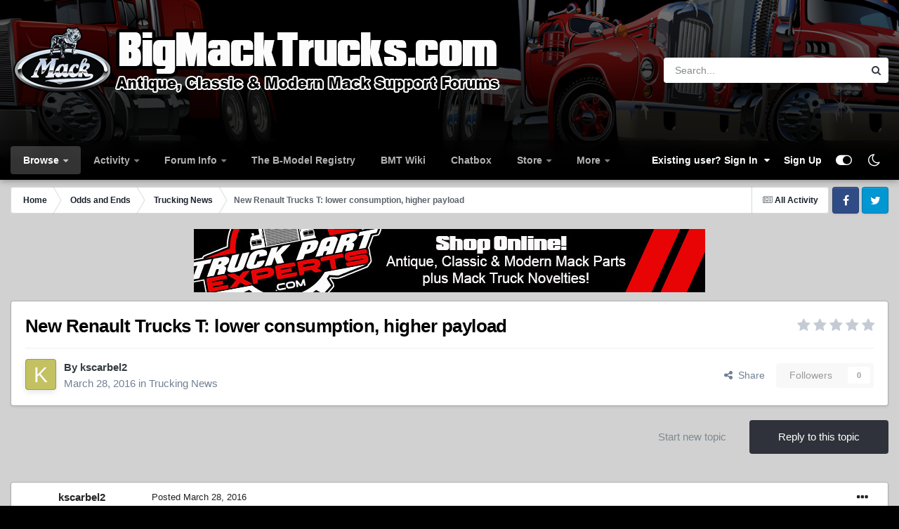

--- FILE ---
content_type: text/html;charset=UTF-8
request_url: https://www.bigmacktrucks.com/topic/44528-new-renault-trucks-t-lower-consumption-higher-payload/
body_size: 25148
content:
<!DOCTYPE html>
<html id="focus" lang="en-US" dir="ltr" 
data-focus-guest
data-focus-group-id='2'
data-focus-theme-id='17'
data-focus-alt-theme='18'
data-focus-navigation='dropdown'
data-focus-switch-search-user



data-focus-picker='scroll'

data-focus-scheme='light'

data-focus-cookie='17'

data-focus-userlinks='radius'
data-focus-post='margin'
data-focus-post-header='border-v'
data-focus-post-controls='transparent buttons'
data-focus-blocks='pages sectiontitle'
data-focus-ui="new-badge transparent-ficon guest-alert" data-globaltemplate="4.7.12">
	<head>
		<meta charset="utf-8">
        
		<title>New Renault Trucks T: lower consumption, higher payload - Trucking News - BigMackTrucks.com</title>
		
		
		
		

	<meta name="viewport" content="width=device-width, initial-scale=1">


	
	
		<meta property="og:image" content="https://www.bigmacktrucks.com/uploads/monthly_2023_01/soc1.jpg.0b335424c859b4016186c1408df30263.jpg">
	


	<meta name="twitter:card" content="summary_large_image" />


	
		<meta name="twitter:site" content="@BigMackTrucks" />
	



	
		
			
				<meta property="og:title" content="New Renault Trucks T: lower consumption, higher payload">
			
		
	

	
		
			
				<meta property="og:type" content="website">
			
		
	

	
		
			
				<meta property="og:url" content="https://www.bigmacktrucks.com/topic/44528-new-renault-trucks-t-lower-consumption-higher-payload/">
			
		
	

	
		
			
				<meta name="description" content="Renault Trucks Press Release / March 16, 2016 Less than three years after its launch and the extremely positive feedback from customers, the Renault Trucks T is already undergoing a major upgrade to help it be even more cost efficient for its users. The 2016 version of the T benefits from improve...">
			
		
	

	
		
			
				<meta property="og:description" content="Renault Trucks Press Release / March 16, 2016 Less than three years after its launch and the extremely positive feedback from customers, the Renault Trucks T is already undergoing a major upgrade to help it be even more cost efficient for its users. The 2016 version of the T benefits from improve...">
			
		
	

	
		
			
				<meta property="og:updated_time" content="2016-03-28T06:06:50Z">
			
		
	

	
		
			
				<meta property="og:site_name" content="BigMackTrucks.com">
			
		
	

	
		
			
				<meta property="og:locale" content="en_US">
			
		
	


	
		<link rel="canonical" href="https://www.bigmacktrucks.com/topic/44528-new-renault-trucks-t-lower-consumption-higher-payload/" />
	

	
		<link as="style" rel="preload" href="https://www.bigmacktrucks.com/applications/core/interface/ckeditor/ckeditor/skins/ips/editor.css?t=P1PF" />
	

<link rel="alternate" type="application/rss+xml" title="BMT News Feed" href="https://www.bigmacktrucks.com/rss/1-bmt-news-feed.xml/" />



<link rel="manifest" href="https://www.bigmacktrucks.com/manifest.webmanifest/">
<meta name="msapplication-config" content="https://www.bigmacktrucks.com/browserconfig.xml/">
<meta name="msapplication-starturl" content="/">
<meta name="application-name" content="BigMackTrucks.com">
<meta name="apple-mobile-web-app-title" content="BigMackTrucks.com">

	<meta name="theme-color" content="#1e324a">






	

	
		
			<link rel="icon" sizes="36x36" href="https://www.bigmacktrucks.com/uploads/monthly_2023_01/android-chrome-36x36.png?v=1710529694">
		
	

	
		
			<link rel="icon" sizes="48x48" href="https://www.bigmacktrucks.com/uploads/monthly_2023_01/android-chrome-48x48.png?v=1710529694">
		
	

	
		
			<link rel="icon" sizes="72x72" href="https://www.bigmacktrucks.com/uploads/monthly_2023_01/android-chrome-72x72.png?v=1710529694">
		
	

	
		
			<link rel="icon" sizes="96x96" href="https://www.bigmacktrucks.com/uploads/monthly_2023_01/android-chrome-96x96.png?v=1710529694">
		
	

	
		
			<link rel="icon" sizes="144x144" href="https://www.bigmacktrucks.com/uploads/monthly_2023_01/android-chrome-144x144.png?v=1710529694">
		
	

	
		
			<link rel="icon" sizes="192x192" href="https://www.bigmacktrucks.com/uploads/monthly_2023_01/android-chrome-192x192.png?v=1710529694">
		
	

	
		
			<link rel="icon" sizes="256x256" href="https://www.bigmacktrucks.com/uploads/monthly_2023_01/android-chrome-256x256.png?v=1710529694">
		
	

	
		
			<link rel="icon" sizes="384x384" href="https://www.bigmacktrucks.com/uploads/monthly_2023_01/android-chrome-384x384.png?v=1710529694">
		
	

	
		
			<link rel="icon" sizes="512x512" href="https://www.bigmacktrucks.com/uploads/monthly_2023_01/android-chrome-512x512.png?v=1710529694">
		
	

	
		
			<meta name="msapplication-square70x70logo" content="https://www.bigmacktrucks.com/uploads/monthly_2023_01/msapplication-square70x70logo.png?v=1710529694"/>
		
	

	
		
			<meta name="msapplication-TileImage" content="https://www.bigmacktrucks.com/uploads/monthly_2023_01/msapplication-TileImage.png?v=1710529694"/>
		
	

	
		
			<meta name="msapplication-square150x150logo" content="https://www.bigmacktrucks.com/uploads/monthly_2023_01/msapplication-square150x150logo.png?v=1710529694"/>
		
	

	
		
			<meta name="msapplication-wide310x150logo" content="https://www.bigmacktrucks.com/uploads/monthly_2023_01/msapplication-wide310x150logo.png?v=1710529694"/>
		
	

	
		
			<meta name="msapplication-square310x310logo" content="https://www.bigmacktrucks.com/uploads/monthly_2023_01/msapplication-square310x310logo.png?v=1710529694"/>
		
	

	
		
			
				<link rel="apple-touch-icon" href="https://www.bigmacktrucks.com/uploads/monthly_2023_01/apple-touch-icon-57x57.png?v=1710529694">
			
		
	

	
		
			
				<link rel="apple-touch-icon" sizes="60x60" href="https://www.bigmacktrucks.com/uploads/monthly_2023_01/apple-touch-icon-60x60.png?v=1710529694">
			
		
	

	
		
			
				<link rel="apple-touch-icon" sizes="72x72" href="https://www.bigmacktrucks.com/uploads/monthly_2023_01/apple-touch-icon-72x72.png?v=1710529694">
			
		
	

	
		
			
				<link rel="apple-touch-icon" sizes="76x76" href="https://www.bigmacktrucks.com/uploads/monthly_2023_01/apple-touch-icon-76x76.png?v=1710529694">
			
		
	

	
		
			
				<link rel="apple-touch-icon" sizes="114x114" href="https://www.bigmacktrucks.com/uploads/monthly_2023_01/apple-touch-icon-114x114.png?v=1710529694">
			
		
	

	
		
			
				<link rel="apple-touch-icon" sizes="120x120" href="https://www.bigmacktrucks.com/uploads/monthly_2023_01/apple-touch-icon-120x120.png?v=1710529694">
			
		
	

	
		
			
				<link rel="apple-touch-icon" sizes="144x144" href="https://www.bigmacktrucks.com/uploads/monthly_2023_01/apple-touch-icon-144x144.png?v=1710529694">
			
		
	

	
		
			
				<link rel="apple-touch-icon" sizes="152x152" href="https://www.bigmacktrucks.com/uploads/monthly_2023_01/apple-touch-icon-152x152.png?v=1710529694">
			
		
	

	
		
			
				<link rel="apple-touch-icon" sizes="180x180" href="https://www.bigmacktrucks.com/uploads/monthly_2023_01/apple-touch-icon-180x180.png?v=1710529694">
			
		
	





<link rel="preload" href="//www.bigmacktrucks.com/applications/core/interface/font/fontawesome-webfont.woff2?v=4.7.0" as="font" crossorigin="anonymous">
		




	<link rel='stylesheet' href='https://www.bigmacktrucks.com/uploads/css_built_17/341e4a57816af3ba440d891ca87450ff_framework.css?v=57e6f6e5f71763502404' media='all'>

	<link rel='stylesheet' href='https://www.bigmacktrucks.com/uploads/css_built_17/05e81b71abe4f22d6eb8d1a929494829_responsive.css?v=57e6f6e5f71763502404' media='all'>

	<link rel='stylesheet' href='https://www.bigmacktrucks.com/uploads/css_built_17/90eb5adf50a8c640f633d47fd7eb1778_core.css?v=57e6f6e5f71763502404' media='all'>

	<link rel='stylesheet' href='https://www.bigmacktrucks.com/uploads/css_built_17/5a0da001ccc2200dc5625c3f3934497d_core_responsive.css?v=57e6f6e5f71763502404' media='all'>

	<link rel='stylesheet' href='https://www.bigmacktrucks.com/uploads/css_built_17/ec0c06d47f161faa24112e8cbf0665bc_chatbox.css?v=57e6f6e5f71763502404' media='all'>

	<link rel='stylesheet' href='https://www.bigmacktrucks.com/uploads/css_built_17/62e269ced0fdab7e30e026f1d30ae516_forums.css?v=57e6f6e5f71763502404' media='all'>

	<link rel='stylesheet' href='https://www.bigmacktrucks.com/uploads/css_built_17/76e62c573090645fb99a15a363d8620e_forums_responsive.css?v=57e6f6e5f71763502404' media='all'>

	<link rel='stylesheet' href='https://www.bigmacktrucks.com/uploads/css_built_17/ebdea0c6a7dab6d37900b9190d3ac77b_topics.css?v=57e6f6e5f71763502404' media='all'>





<link rel='stylesheet' href='https://www.bigmacktrucks.com/uploads/css_built_17/258adbb6e4f3e83cd3b355f84e3fa002_custom.css?v=57e6f6e5f71763502404' media='all'>




		
<script type='text/javascript'>
var focusHtml = document.getElementById('focus');
var cookieId = focusHtml.getAttribute('data-focus-cookie');

//	['setting-name', enabled-by-default, has-toggle]
var focusSettings = [
	
 ['sticky-header', 1, 1],
	['mobile-footer', 1, 1],
	['fluid', 0, 1],
	['larger-font-size', 0, 1],
	['sticky-author-panel', 0, 1],
	['sticky-sidebar', 0, 1],
	['flip-sidebar', 0, 1],
	
	
]; 
for(var i = 0; i < focusSettings.length; i++) {
	var settingName = focusSettings[i][0];
	var isDefault = focusSettings[i][1];
	var allowToggle = focusSettings[i][2];
	if(allowToggle){
		var choice = localStorage.getItem(settingName);
		if( (choice === '1') || (!choice && (isDefault)) ){
			focusHtml.classList.add('enable--' + settingName + '');
		}
	} else if(isDefault){
		focusHtml.classList.add('enable--' + settingName + '');
	}
}

	var loadRandomBackground = function(){
		var randomBackgrounds = [ 1,2,3,4,];
		var randomBackground = randomBackgrounds[Math.floor(Math.random()*randomBackgrounds.length)];
		focusHtml.setAttribute('data-focus-bg', randomBackground);
		focusHtml.setAttribute('data-focus-bg-random', '');
	}


	
		var backgroundChoice = localStorage.getItem('focusBackground-' + cookieId + '') || '1';
		if (backgroundChoice == 'random'){
			loadRandomBackground();
		} else {
			focusHtml.setAttribute('data-focus-bg', '' + backgroundChoice + '');
		}
	

</script>

 
		
		
		

		
 
	</head>
	<body class="ipsApp ipsApp_front ipsJS_none ipsClearfix" data-controller="core.front.core.app"  data-message=""  data-pageapp="forums" data-pagelocation="front" data-pagemodule="forums" data-pagecontroller="topic" data-pageid="44528"   >
		
        

        

		<a href="#ipsLayout_mainArea" class="ipsHide" title="Go to main content on this page" accesskey="m">Jump to content</a>
			
<div class='focus-mobile-search'>
	<div class='focus-mobile-search__close' data-class='display--focus-mobile-search'><i class="fa fa-times" aria-hidden="true"></i></div>
</div>
			<div class="background-overlay">
      			<div class="header-wrap focus-sticky-header">
                  	
<ul id='elMobileNav' class='ipsResponsive_hideDesktop' data-controller='core.front.core.mobileNav'>
	
		
			
			
				
				
			
				
					<li id='elMobileBreadcrumb'>
						<a href='https://www.bigmacktrucks.com/forum/54-trucking-news/'>
							<span>Trucking News</span>
						</a>
					</li>
				
				
			
				
				
			
		
	
  
	<li class='elMobileNav__home'>
		<a href='https://www.bigmacktrucks.com/'><i class="fa fa-home" aria-hidden="true"></i></a>
	</li>
	
	
	<li >
		<a data-action="defaultStream" href='https://www.bigmacktrucks.com/discover/'><i class="fa fa-newspaper-o" aria-hidden="true"></i></a>
	</li>

	

	
		<li class='ipsJS_show'>
			<a href='https://www.bigmacktrucks.com/search/' data-class='display--focus-mobile-search'><i class='fa fa-search'></i></a>
		</li>
	

	
<li data-focus-editor>
	<a href='#'>
		<i class='fa fa-toggle-on'></i>
	</a>
</li>
<li data-focus-toggle-theme>
	<a href='#'>
		<i class='fa'></i>
	</a>
</li>
  	
	<li data-ipsDrawer data-ipsDrawer-drawerElem='#elMobileDrawer'>
		<a href='#'>
			
			
				
			
			
			
			<i class='fa fa-navicon'></i>
		</a>
	</li>
</ul>
					<div id="ipsLayout_header">
						<header class="focus-header">
							<div class="ipsLayout_container">
								<div class="focus-header-align">
									
<a class='focus-logo' href='https://www.bigmacktrucks.com/' accesskey='1'>
	
		
		<span class='focus-logo__image'>
			<img src="https://www.bigmacktrucks.com/uploads/monthly_2022_10/logo5.png.678268079754f254e15ceef2cdf9a736.png" alt='BigMackTrucks.com'>
		</span>
		
			<!-- <span class='focus-logo__text'>
				<span class='focus-logo__name'>BMT</span>
				
			</span> -->
		
	
</a>
									
										<div class="focus-search"></div>
									
								</div>
							</div>
						</header>
						<div class="focus-nav-bar">
							<div class="secondary-header-align ipsLayout_container ipsFlex ipsFlex-jc:between ipsFlex-ai:center">
								<div class="focus-nav">

	<nav  class=' ipsResponsive_showDesktop'>
		<div class='ipsNavBar_primary ipsNavBar_primary--loading ipsLayout_container '>
			<ul data-role="primaryNavBar" class='ipsClearfix'>
				


	
		
		
			
		
		<li class='ipsNavBar_active' data-active id='elNavSecondary_1' data-role="navBarItem" data-navApp="core" data-navExt="CustomItem">
			
			
				<a href="https://www.bigmacktrucks.com"  data-navItem-id="1" data-navDefault>
					Browse<span class='ipsNavBar_active__identifier'></span>
				</a>
			
			
				<ul class='ipsNavBar_secondary ' data-role='secondaryNavBar'>
					


	
		
		
			
		
		<li class='ipsNavBar_active' data-active id='elNavSecondary_8' data-role="navBarItem" data-navApp="forums" data-navExt="Forums">
			
			
				<a href="https://www.bigmacktrucks.com"  data-navItem-id="8" data-navDefault>
					Forums<span class='ipsNavBar_active__identifier'></span>
				</a>
			
			
		</li>
	
	

	
		
		
		<li  id='elNavSecondary_9' data-role="navBarItem" data-navApp="gallery" data-navExt="Gallery">
			
			
				<a href="https://www.bigmacktrucks.com/gallery/"  data-navItem-id="9" >
					Gallery<span class='ipsNavBar_active__identifier'></span>
				</a>
			
			
		</li>
	
	

	
		
		
		<li  id='elNavSecondary_14' data-role="navBarItem" data-navApp="collections" data-navExt="Collections">
			
			
				<a href="https://www.bigmacktrucks.com/collections/"  data-navItem-id="14" >
					Garage<span class='ipsNavBar_active__identifier'></span>
				</a>
			
			
		</li>
	
	

	
		
		
		<li  id='elNavSecondary_20' data-role="navBarItem" data-navApp="core" data-navExt="Clubs">
			
			
				<a href="https://www.bigmacktrucks.com/clubs/"  data-navItem-id="20" >
					Clubs<span class='ipsNavBar_active__identifier'></span>
				</a>
			
			
		</li>
	
	

	
		
		
		<li  id='elNavSecondary_11' data-role="navBarItem" data-navApp="blog" data-navExt="Blogs">
			
			
				<a href="https://www.bigmacktrucks.com/blogs/"  data-navItem-id="11" >
					Blogs<span class='ipsNavBar_active__identifier'></span>
				</a>
			
			
		</li>
	
	

					<li class='ipsHide' id='elNavigationMore_1' data-role='navMore'>
						<a href='#' data-ipsMenu data-ipsMenu-appendTo='#elNavigationMore_1' id='elNavigationMore_1_dropdown'>More <i class='fa fa-caret-down'></i></a>
						<ul class='ipsHide ipsMenu ipsMenu_auto' id='elNavigationMore_1_dropdown_menu' data-role='moreDropdown'></ul>
					</li>
				</ul>
			
		</li>
	
	

	
		
		
		<li  id='elNavSecondary_2' data-role="navBarItem" data-navApp="core" data-navExt="CustomItem">
			
			
				<a href="https://www.bigmacktrucks.com/discover/"  data-navItem-id="2" >
					Activity<span class='ipsNavBar_active__identifier'></span>
				</a>
			
			
				<ul class='ipsNavBar_secondary ipsHide' data-role='secondaryNavBar'>
					


	
		
		
		<li  id='elNavSecondary_3' data-role="navBarItem" data-navApp="core" data-navExt="AllActivity">
			
			
				<a href="https://www.bigmacktrucks.com/discover/"  data-navItem-id="3" >
					All Activity<span class='ipsNavBar_active__identifier'></span>
				</a>
			
			
		</li>
	
	

	
		
		
		<li  id='elNavSecondary_4' data-role="navBarItem" data-navApp="core" data-navExt="YourActivityStreams">
			
			
				<a href="#"  data-navItem-id="4" >
					My Activity Streams<span class='ipsNavBar_active__identifier'></span>
				</a>
			
			
		</li>
	
	

	
		
		
		<li  id='elNavSecondary_5' data-role="navBarItem" data-navApp="core" data-navExt="YourActivityStreamsItem">
			
			
				<a href="https://www.bigmacktrucks.com/discover/unread/"  data-navItem-id="5" >
					Unread Content<span class='ipsNavBar_active__identifier'></span>
				</a>
			
			
		</li>
	
	

	
		
		
		<li  id='elNavSecondary_6' data-role="navBarItem" data-navApp="core" data-navExt="YourActivityStreamsItem">
			
			
				<a href="https://www.bigmacktrucks.com/discover/content-started/"  data-navItem-id="6" >
					Content I Started<span class='ipsNavBar_active__identifier'></span>
				</a>
			
			
		</li>
	
	

	
		
		
		<li  id='elNavSecondary_7' data-role="navBarItem" data-navApp="core" data-navExt="Search">
			
			
				<a href="https://www.bigmacktrucks.com/search/"  data-navItem-id="7" >
					Search<span class='ipsNavBar_active__identifier'></span>
				</a>
			
			
		</li>
	
	

					<li class='ipsHide' id='elNavigationMore_2' data-role='navMore'>
						<a href='#' data-ipsMenu data-ipsMenu-appendTo='#elNavigationMore_2' id='elNavigationMore_2_dropdown'>More <i class='fa fa-caret-down'></i></a>
						<ul class='ipsHide ipsMenu ipsMenu_auto' id='elNavigationMore_2_dropdown_menu' data-role='moreDropdown'></ul>
					</li>
				</ul>
			
		</li>
	
	

	
		
		
		<li  id='elNavSecondary_24' data-role="navBarItem" data-navApp="core" data-navExt="CustomItem">
			
			
				<a href="https://www.bigmacktrucks.com/staff/"  data-navItem-id="24" >
					Forum Info<span class='ipsNavBar_active__identifier'></span>
				</a>
			
			
				<ul class='ipsNavBar_secondary ipsHide' data-role='secondaryNavBar'>
					


	
		
		
		<li  id='elNavSecondary_16' data-role="navBarItem" data-navApp="core" data-navExt="StaffDirectory">
			
			
				<a href="https://www.bigmacktrucks.com/staff/"  data-navItem-id="16" >
					Staff<span class='ipsNavBar_active__identifier'></span>
				</a>
			
			
		</li>
	
	

	
		
		
		<li  id='elNavSecondary_15' data-role="navBarItem" data-navApp="core" data-navExt="Guidelines">
			
			
				<a href="https://www.bigmacktrucks.com/guidelines/"  data-navItem-id="15" >
					Guidelines<span class='ipsNavBar_active__identifier'></span>
				</a>
			
			
		</li>
	
	

	
		
		
		<li  id='elNavSecondary_10' data-role="navBarItem" data-navApp="calendar" data-navExt="Calendar">
			
			
				<a href="https://www.bigmacktrucks.com/events/"  data-navItem-id="10" >
					Events<span class='ipsNavBar_active__identifier'></span>
				</a>
			
			
		</li>
	
	

	
		
		
		<li  id='elNavSecondary_17' data-role="navBarItem" data-navApp="core" data-navExt="OnlineUsers">
			
			
				<a href="https://www.bigmacktrucks.com/online/"  data-navItem-id="17" >
					Online Users<span class='ipsNavBar_active__identifier'></span>
				</a>
			
			
		</li>
	
	

	
		
		
		<li  id='elNavSecondary_18' data-role="navBarItem" data-navApp="core" data-navExt="Leaderboard">
			
			
				<a href="https://www.bigmacktrucks.com/leaderboard/"  data-navItem-id="18" >
					Leaderboard<span class='ipsNavBar_active__identifier'></span>
				</a>
			
			
		</li>
	
	

					<li class='ipsHide' id='elNavigationMore_24' data-role='navMore'>
						<a href='#' data-ipsMenu data-ipsMenu-appendTo='#elNavigationMore_24' id='elNavigationMore_24_dropdown'>More <i class='fa fa-caret-down'></i></a>
						<ul class='ipsHide ipsMenu ipsMenu_auto' id='elNavigationMore_24_dropdown_menu' data-role='moreDropdown'></ul>
					</li>
				</ul>
			
		</li>
	
	

	
		
		
		<li  id='elNavSecondary_23' data-role="navBarItem" data-navApp="core" data-navExt="CustomItem">
			
			
				<a href="https://www.bigmacktrucks.com/registry" target='_blank' rel="noopener" data-navItem-id="23" >
					The B-Model Registry<span class='ipsNavBar_active__identifier'></span>
				</a>
			
			
		</li>
	
	

	
		
		
		<li  id='elNavSecondary_29' data-role="navBarItem" data-navApp="tutorials" data-navExt="Tutorials">
			
			
				<a href="https://www.bigmacktrucks.com/tutorials/"  data-navItem-id="29" >
					BMT Wiki<span class='ipsNavBar_active__identifier'></span>
				</a>
			
			
		</li>
	
	

	
		
		
		<li  id='elNavSecondary_28' data-role="navBarItem" data-navApp="bimchatbox" data-navExt="Chatbox">
			
			
				<a href="https://www.bigmacktrucks.com/bimchatbox/"  data-navItem-id="28" >
					Chatbox<span class='ipsNavBar_active__identifier'></span>
				</a>
			
			
		</li>
	
	

	
		
		
		<li  id='elNavSecondary_31' data-role="navBarItem" data-navApp="nexus" data-navExt="Store">
			
			
				<a href="https://www.bigmacktrucks.com/store/"  data-navItem-id="31" >
					Store<span class='ipsNavBar_active__identifier'></span>
				</a>
			
			
				<ul class='ipsNavBar_secondary ipsHide' data-role='secondaryNavBar'>
					


	
		
		
		<li  id='elNavSecondary_32' data-role="navBarItem" data-navApp="nexus" data-navExt="Store">
			
			
				<a href="https://www.bigmacktrucks.com/store/"  data-navItem-id="32" >
					Store<span class='ipsNavBar_active__identifier'></span>
				</a>
			
			
		</li>
	
	

	
	

	
		
		
		<li  id='elNavSecondary_34' data-role="navBarItem" data-navApp="nexus" data-navExt="Subscriptions">
			
			
				<a href="https://www.bigmacktrucks.com/subscriptions/"  data-navItem-id="34" >
					Subscriptions<span class='ipsNavBar_active__identifier'></span>
				</a>
			
			
		</li>
	
	

	
	

	
	

	
	

	
	

					<li class='ipsHide' id='elNavigationMore_31' data-role='navMore'>
						<a href='#' data-ipsMenu data-ipsMenu-appendTo='#elNavigationMore_31' id='elNavigationMore_31_dropdown'>More <i class='fa fa-caret-down'></i></a>
						<ul class='ipsHide ipsMenu ipsMenu_auto' id='elNavigationMore_31_dropdown_menu' data-role='moreDropdown'></ul>
					</li>
				</ul>
			
		</li>
	
	

	
		
		
		<li  id='elNavSecondary_46' data-role="navBarItem" data-navApp="core" data-navExt="CustomItem">
			
			
				<a href="https://www.bigmacktrucks.com/support/"  data-navItem-id="46" >
					Support<span class='ipsNavBar_active__identifier'></span>
				</a>
			
			
				<ul class='ipsNavBar_secondary ipsHide' data-role='secondaryNavBar'>
					


	
	

					<li class='ipsHide' id='elNavigationMore_46' data-role='navMore'>
						<a href='#' data-ipsMenu data-ipsMenu-appendTo='#elNavigationMore_46' id='elNavigationMore_46_dropdown'>More <i class='fa fa-caret-down'></i></a>
						<ul class='ipsHide ipsMenu ipsMenu_auto' id='elNavigationMore_46_dropdown_menu' data-role='moreDropdown'></ul>
					</li>
				</ul>
			
		</li>
	
	

				
				<li class="focus-nav__more focus-nav__more--hidden">
					<a href="#"> More <span class='ipsNavBar_active__identifier'></span></a>
					<ul class='ipsNavBar_secondary'></ul>
				</li>
				
			</ul>
			

	<div id="elSearchWrapper">
		<div id='elSearch' data-controller="core.front.core.quickSearch">
			<form accept-charset='utf-8' action='//www.bigmacktrucks.com/search/?do=quicksearch' method='post'>
                <input type='search' id='elSearchField' placeholder='Search...' name='q' autocomplete='off' aria-label='Search'>
                <details class='cSearchFilter'>
                    <summary class='cSearchFilter__text'></summary>
                    <ul class='cSearchFilter__menu'>
                        
                        <li><label><input type="radio" name="type" value="all" ><span class='cSearchFilter__menuText'>Everywhere</span></label></li>
                        
                            
                                <li><label><input type="radio" name="type" value='contextual_{&quot;type&quot;:&quot;forums_topic&quot;,&quot;nodes&quot;:54}' checked><span class='cSearchFilter__menuText'>This Forum</span></label></li>
                            
                                <li><label><input type="radio" name="type" value='contextual_{&quot;type&quot;:&quot;forums_topic&quot;,&quot;item&quot;:44528}' checked><span class='cSearchFilter__menuText'>This Topic</span></label></li>
                            
                        
                        
                            <li><label><input type="radio" name="type" value="core_statuses_status"><span class='cSearchFilter__menuText'>Status Updates</span></label></li>
                        
                            <li><label><input type="radio" name="type" value="forums_topic"><span class='cSearchFilter__menuText'>Topics</span></label></li>
                        
                            <li><label><input type="radio" name="type" value="gallery_image"><span class='cSearchFilter__menuText'>Images</span></label></li>
                        
                            <li><label><input type="radio" name="type" value="gallery_album_item"><span class='cSearchFilter__menuText'>Albums</span></label></li>
                        
                            <li><label><input type="radio" name="type" value="calendar_event"><span class='cSearchFilter__menuText'>Events</span></label></li>
                        
                            <li><label><input type="radio" name="type" value="blog_entry"><span class='cSearchFilter__menuText'>Blog Entries</span></label></li>
                        
                            <li><label><input type="radio" name="type" value="tutorials_article"><span class='cSearchFilter__menuText'>BMT Wiki</span></label></li>
                        
                            <li><label><input type="radio" name="type" value="collections_item"><span class='cSearchFilter__menuText'>Garage</span></label></li>
                        
                            <li><label><input type="radio" name="type" value="nexus_package_item"><span class='cSearchFilter__menuText'>Products</span></label></li>
                        
                            <li><label><input type="radio" name="type" value="core_members"><span class='cSearchFilter__menuText'>Members</span></label></li>
                        
                    </ul>
                </details>
				<button class='cSearchSubmit' type="submit" aria-label='Search'><i class="fa fa-search"></i></button>
			</form>
		</div>
	</div>

		</div>
	</nav>
</div>
								
									<div class="focus-user">

	<ul id="elUserNav" class="ipsList_inline cSignedOut ipsResponsive_showDesktop">
		
		
		
		
			
				
	


	<li class='cUserNav_icon ipsHide' id='elCart_container'></li>
	<li class='elUserNav_sep ipsHide' id='elCart_sep'></li>

<li id="elSignInLink">
					<a href="https://www.bigmacktrucks.com/login/" data-ipsmenu-closeonclick="false" data-ipsmenu id="elUserSignIn">
						Existing user? Sign In  <i class="fa fa-caret-down"></i>
					</a>
					
<div id='elUserSignIn_menu' class='ipsMenu ipsMenu_auto ipsHide'>
	<form accept-charset='utf-8' method='post' action='https://www.bigmacktrucks.com/login/'>
		<input type="hidden" name="csrfKey" value="9f52c59840b4bdd3d63de482ba49cd1f">
		<input type="hidden" name="ref" value="aHR0cHM6Ly93d3cuYmlnbWFja3RydWNrcy5jb20vdG9waWMvNDQ1MjgtbmV3LXJlbmF1bHQtdHJ1Y2tzLXQtbG93ZXItY29uc3VtcHRpb24taGlnaGVyLXBheWxvYWQv">
		<div data-role="loginForm">
			
			
			
				
<div class="ipsPad ipsForm ipsForm_vertical">
	<h4 class="ipsType_sectionHead">Sign In</h4>
	<br><br>
	<ul class='ipsList_reset'>
		<li class="ipsFieldRow ipsFieldRow_noLabel ipsFieldRow_fullWidth">
			
			
				<input type="email" placeholder="Email Address" name="auth" autocomplete="email">
			
		</li>
		<li class="ipsFieldRow ipsFieldRow_noLabel ipsFieldRow_fullWidth">
			<input type="password" placeholder="Password" name="password" autocomplete="current-password">
		</li>
		<li class="ipsFieldRow ipsFieldRow_checkbox ipsClearfix">
			<span class="ipsCustomInput">
				<input type="checkbox" name="remember_me" id="remember_me_checkbox" value="1" checked aria-checked="true">
				<span></span>
			</span>
			<div class="ipsFieldRow_content">
				<label class="ipsFieldRow_label" for="remember_me_checkbox">Remember me</label>
				<span class="ipsFieldRow_desc">Not recommended on shared computers</span>
			</div>
		</li>
		<li class="ipsFieldRow ipsFieldRow_fullWidth">
			<button type="submit" name="_processLogin" value="usernamepassword" class="ipsButton ipsButton_primary ipsButton_small" id="elSignIn_submit">Sign In</button>
			
				<p class="ipsType_right ipsType_small">
					
						<a href='https://www.bigmacktrucks.com/lostpassword/' >
					
					Forgot your password?</a>
				</p>
			
		</li>
	</ul>
</div>
			
		</div>
	</form>
</div>
				</li>
			
		
		
			<li>
				
					<a href="https://www.bigmacktrucks.com/register/"  id="elRegisterButton">Sign Up</a>
				
			</li>
		
		
<li class='elUserNav_sep'></li>
<li class='cUserNav_icon ipsJS_show' data-focus-editor>
	<a href='#' data-ipsTooltip>
		<i class='fa fa-toggle-on'></i>
	</a>
</li>
<li class='cUserNav_icon ipsJS_show' data-focus-toggle-theme>
	<a href='#' data-ipsTooltip>
		<i class='fa'></i>
	</a>
</li>

 
	</ul>
</div>
								
							</div>
						</div>
					</div>
				</div>
		<main id="ipsLayout_body" class="ipsLayout_container">
			<div class="focus-content">
				<div class="focus-content-padding">
					<div id="ipsLayout_contentArea">
						<div class="focus-precontent">
							<div class="focus-breadcrumb">
								
<nav class='ipsBreadcrumb ipsBreadcrumb_top ipsFaded_withHover'>
	

	<ul class='ipsList_inline ipsPos_right'>
		
		<li >
			<a data-action="defaultStream" class='ipsType_light '  href='https://www.bigmacktrucks.com/discover/'><i class="fa fa-newspaper-o" aria-hidden="true"></i> <span>All Activity</span></a>
		</li>
		
	</ul>

	<ul data-role="breadcrumbList">
		<li>
			<a title="Home" href='https://www.bigmacktrucks.com/'>
				<span>Home <i class='fa fa-angle-right'></i></span>
			</a>
		</li>
		
		
			<li>
				
					<a href='https://www.bigmacktrucks.com/forum/23-odds-and-ends/'>
						<span>Odds and Ends <i class='fa fa-angle-right' aria-hidden="true"></i></span>
					</a>
				
			</li>
		
			<li>
				
					<a href='https://www.bigmacktrucks.com/forum/54-trucking-news/'>
						<span>Trucking News <i class='fa fa-angle-right' aria-hidden="true"></i></span>
					</a>
				
			</li>
		
			<li>
				
					New Renault Trucks T: lower consumption, higher payload
				
			</li>
		
	</ul>
</nav>
								

<ul class='focus-social focus-social--iconOnly'>
	<li><a href='https://www.facebook.com/groups/bigmacktrucks' target="_blank" rel="noopener"><span>Facebook</span></a></li>

<li><a href='https://twitter.com/bigmacktrucks' target="_blank" rel="noopener"><span>Twitter</span></a></li>
</ul>

							</div>
						</div>
						






						<div id="ipsLayout_contentWrapper">
							
							<div id="ipsLayout_mainArea">
								

<div class='ips57e6f6e5f7 ipsSpacer_both ipsSpacer_half'>
	<ul class='ipsList_inline ipsType_center ipsList_reset ipsList_noSpacing'>
		
		<li class='ips57e6f6e5f7_large ipsResponsive_showDesktop ipsResponsive_inlineBlock ipsAreaBackground_light'>
			
				<a href='https://www.bigmacktrucks.com/index.php?app=core&amp;module=system&amp;controller=redirect&amp;do=advertisement&amp;ad=8&amp;key=e6abbdd54bd1487ff3f1be10f1f4d5952004e764ac1a51357b36bdb4f2c69eaf' target='_blank' rel='nofollow noopener'>
			
				<img src='https://www.bigmacktrucks.com/uploads/monthly_2022_12/tpe_banner.jpg.65035b132c5ba14db0cfd8591955f89e.jpg' alt="Watt&#039;s Truck Center - Shop Online!" class='ipsImage ipsContained'>
			
				</a>
			
		</li>
		
		<li class='ips57e6f6e5f7_medium ipsResponsive_showTablet ipsResponsive_inlineBlock ipsAreaBackground_light'>
			
				<a href='https://www.bigmacktrucks.com/index.php?app=core&amp;module=system&amp;controller=redirect&amp;do=advertisement&amp;ad=8&amp;key=e6abbdd54bd1487ff3f1be10f1f4d5952004e764ac1a51357b36bdb4f2c69eaf' target='_blank' rel='nofollow noopener'>
			
				<img src='https://www.bigmacktrucks.com/uploads/monthly_2022_12/tpe_banner.jpg.65035b132c5ba14db0cfd8591955f89e.jpg' alt="Watt&#039;s Truck Center - Shop Online!" class='ipsImage ipsContained'>
			
				</a>
			
		</li>

		<li class='ips57e6f6e5f7_small ipsResponsive_showPhone ipsResponsive_inlineBlock ipsAreaBackground_light'>
			
				<a href='https://www.bigmacktrucks.com/index.php?app=core&amp;module=system&amp;controller=redirect&amp;do=advertisement&amp;ad=8&amp;key=e6abbdd54bd1487ff3f1be10f1f4d5952004e764ac1a51357b36bdb4f2c69eaf' target='_blank' rel='nofollow noopener'>
			
				<img src='https://www.bigmacktrucks.com/uploads/monthly_2022_12/tpe_banner.jpg.65035b132c5ba14db0cfd8591955f89e.jpg' alt="Watt&#039;s Truck Center - Shop Online!" class='ipsImage ipsContained'>
			
				</a>
			
		</li>
		
	</ul>
	
</div>

								
								
								
								

	




								



<div class='ipsPageHeader ipsResponsive_pull ipsBox ipsPadding sm:ipsPadding:half ipsMargin_bottom'>
		
	
	<div class='ipsFlex ipsFlex-ai:center ipsFlex-fw:wrap ipsGap:4'>
		<div class='ipsFlex-flex:11'>
			<h1 class='ipsType_pageTitle ipsContained_container'>
				

				
				
					<span class='ipsType_break ipsContained'>
						<span>New Renault Trucks T: lower consumption, higher payload</span>
					</span>
				
			</h1>
			
			
		</div>
		
			<div class='ipsFlex-flex:00 ipsType_light'>
				
				
<div  class='ipsClearfix ipsRating  ipsRating_veryLarge'>
	
	<ul class='ipsRating_collective'>
		
			
				<li class='ipsRating_off'>
					<i class='fa fa-star'></i>
				</li>
			
		
			
				<li class='ipsRating_off'>
					<i class='fa fa-star'></i>
				</li>
			
		
			
				<li class='ipsRating_off'>
					<i class='fa fa-star'></i>
				</li>
			
		
			
				<li class='ipsRating_off'>
					<i class='fa fa-star'></i>
				</li>
			
		
			
				<li class='ipsRating_off'>
					<i class='fa fa-star'></i>
				</li>
			
		
	</ul>
</div>
			</div>
		
	</div>
	<hr class='ipsHr'>
	<div class='ipsPageHeader__meta ipsFlex ipsFlex-jc:between ipsFlex-ai:center ipsFlex-fw:wrap ipsGap:3'>
		<div class='ipsFlex-flex:11'>
			<div class='ipsPhotoPanel ipsPhotoPanel_mini ipsPhotoPanel_notPhone ipsClearfix'>
				


	<a href="https://www.bigmacktrucks.com/profile/16320-kscarbel2/" rel="nofollow" data-ipsHover data-ipsHover-width="370" data-ipsHover-target="https://www.bigmacktrucks.com/profile/16320-kscarbel2/?do=hovercard" class="ipsUserPhoto ipsUserPhoto_mini" title="Go to kscarbel2's profile">
		<img src='data:image/svg+xml,%3Csvg%20xmlns%3D%22http%3A%2F%2Fwww.w3.org%2F2000%2Fsvg%22%20viewBox%3D%220%200%201024%201024%22%20style%3D%22background%3A%23c4c162%22%3E%3Cg%3E%3Ctext%20text-anchor%3D%22middle%22%20dy%3D%22.35em%22%20x%3D%22512%22%20y%3D%22512%22%20fill%3D%22%23ffffff%22%20font-size%3D%22700%22%20font-family%3D%22-apple-system%2C%20BlinkMacSystemFont%2C%20Roboto%2C%20Helvetica%2C%20Arial%2C%20sans-serif%22%3EK%3C%2Ftext%3E%3C%2Fg%3E%3C%2Fsvg%3E' alt='kscarbel2' loading="lazy">
	</a>

				<div>
					<p class='ipsType_reset ipsType_blendLinks'>
						<span class='ipsType_normal'>
						
							<strong>By 


<a href='https://www.bigmacktrucks.com/profile/16320-kscarbel2/' rel="nofollow" data-ipsHover data-ipsHover-width='370' data-ipsHover-target='https://www.bigmacktrucks.com/profile/16320-kscarbel2/?do=hovercard&amp;referrer=https%253A%252F%252Fwww.bigmacktrucks.com%252Ftopic%252F44528-new-renault-trucks-t-lower-consumption-higher-payload%252F' title="Go to kscarbel2's profile" class="ipsType_break">kscarbel2</a></strong><br />
							<span class='ipsType_light'><time datetime='2016-03-28T06:06:50Z' title='03/28/2016 06:06  AM' data-short='9 yr'>March 28, 2016</time> in <a href="https://www.bigmacktrucks.com/forum/54-trucking-news/">Trucking News</a></span>
						
						</span>
					</p>
				</div>
			</div>
		</div>
		
			<div class='ipsFlex-flex:01 ipsResponsive_hidePhone'>
				<div class='ipsShareLinks'>
					
						


    <a href='#elShareItem_2014830495_menu' id='elShareItem_2014830495' data-ipsMenu class='ipsShareButton ipsButton ipsButton_verySmall ipsButton_link ipsButton_link--light'>
        <span><i class='fa fa-share-alt'></i></span> &nbsp;Share
    </a>

    <div class='ipsPadding ipsMenu ipsMenu_normal ipsHide' id='elShareItem_2014830495_menu' data-controller="core.front.core.sharelink">
        
        
        	
        
        <span data-ipsCopy data-ipsCopy-flashmessage>
            <a href="https://www.bigmacktrucks.com/topic/44528-new-renault-trucks-t-lower-consumption-higher-payload/" class="ipsButton ipsButton_light ipsButton_small ipsButton_fullWidth" data-role="copyButton" data-clipboard-text="https://www.bigmacktrucks.com/topic/44528-new-renault-trucks-t-lower-consumption-higher-payload/" data-ipstooltip title='Copy Link to Clipboard'><i class="fa fa-clone"></i> https://www.bigmacktrucks.com/topic/44528-new-renault-trucks-t-lower-consumption-higher-payload/</a>
        </span>
        <ul class='ipsShareLinks ipsMargin_top:half'>
            
                <li>
<a href="https://www.facebook.com/sharer/sharer.php?u=https%3A%2F%2Fwww.bigmacktrucks.com%2Ftopic%2F44528-new-renault-trucks-t-lower-consumption-higher-payload%2F" class="cShareLink cShareLink_facebook" target="_blank" data-role="shareLink" title='Share on Facebook' data-ipsTooltip rel='noopener nofollow'>
	<i class="fa fa-facebook"></i>
</a></li>
            
                <li>
<a href="https://x.com/share?url=https%3A%2F%2Fwww.bigmacktrucks.com%2Ftopic%2F44528-new-renault-trucks-t-lower-consumption-higher-payload%2F" class="cShareLink cShareLink_x" target="_blank" data-role="shareLink" title='Share on X' data-ipsTooltip rel='nofollow noopener'>
    <i class="fa fa-x"></i>
</a></li>
            
                <li>
<a href="https://www.reddit.com/submit?url=https%3A%2F%2Fwww.bigmacktrucks.com%2Ftopic%2F44528-new-renault-trucks-t-lower-consumption-higher-payload%2F&amp;title=New+Renault+Trucks+T%3A+lower+consumption%2C+higher+payload" rel="nofollow noopener" class="cShareLink cShareLink_reddit" target="_blank" title='Share on Reddit' data-ipsTooltip>
	<i class="fa fa-reddit"></i>
</a></li>
            
                <li>
<a href="mailto:?subject=New%20Renault%20Trucks%20T%3A%20lower%20consumption%2C%20higher%20payload&body=https%3A%2F%2Fwww.bigmacktrucks.com%2Ftopic%2F44528-new-renault-trucks-t-lower-consumption-higher-payload%2F" rel='nofollow' class='cShareLink cShareLink_email' title='Share via email' data-ipsTooltip>
	<i class="fa fa-envelope"></i>
</a></li>
            
        </ul>
        
            <hr class='ipsHr'>
            <button class='ipsHide ipsButton ipsButton_verySmall ipsButton_light ipsButton_fullWidth ipsMargin_top:half' data-controller='core.front.core.webshare' data-role='webShare' data-webShareTitle='New Renault Trucks T: lower consumption, higher payload' data-webShareText='New Renault Trucks T: lower consumption, higher payload' data-webShareUrl='https://www.bigmacktrucks.com/topic/44528-new-renault-trucks-t-lower-consumption-higher-payload/'>More sharing options...</button>
        
    </div>

					
					
                    

					



					

<div data-followApp='forums' data-followArea='topic' data-followID='44528' data-controller='core.front.core.followButton'>
	

	<a href='https://www.bigmacktrucks.com/login/' rel="nofollow" class="ipsFollow ipsPos_middle ipsButton ipsButton_light ipsButton_verySmall ipsButton_disabled" data-role="followButton" data-ipsTooltip title='Sign in to follow this'>
		<span>Followers</span>
		<span class='ipsCommentCount'>0</span>
	</a>

</div>
				</div>
			</div>
					
	</div>
	
	
</div>








<div class='ipsClearfix'>
	<ul class="ipsToolList ipsToolList_horizontal ipsClearfix ipsSpacer_both ">
		
			<li class='ipsToolList_primaryAction'>
				<span data-controller='forums.front.topic.reply'>
					
						<a href='#replyForm' rel="nofollow" class='ipsButton ipsButton_important ipsButton_medium ipsButton_fullWidth' data-action='replyToTopic'>Reply to this topic</a>
					
				</span>
			</li>
		
		
			<li class='ipsResponsive_hidePhone'>
				
					<a href="https://www.bigmacktrucks.com/forum/54-trucking-news/?do=add" rel="nofollow" class='ipsButton ipsButton_link ipsButton_medium ipsButton_fullWidth' title='Start a new topic in this forum'>Start new topic</a>
				
			</li>
		
		
	</ul>
</div>

<div id='comments' data-controller='core.front.core.commentFeed,forums.front.topic.view, core.front.core.ignoredComments' data-autoPoll data-baseURL='https://www.bigmacktrucks.com/topic/44528-new-renault-trucks-t-lower-consumption-higher-payload/' data-lastPage data-feedID='topic-44528' class='cTopic ipsClear ipsSpacer_top'>
	
			
	

	

<div data-controller='core.front.core.recommendedComments' data-url='https://www.bigmacktrucks.com/topic/44528-new-renault-trucks-t-lower-consumption-higher-payload/?recommended=comments' class='ipsRecommendedComments ipsHide'>
	<div data-role="recommendedComments">
		<h2 class='ipsType_sectionHead ipsType_large ipsType_bold ipsMargin_bottom'>Recommended Posts</h2>
		
	</div>
</div>
	
	<div id="elPostFeed" data-role='commentFeed' data-controller='core.front.core.moderation' >
		<form action="https://www.bigmacktrucks.com/topic/44528-new-renault-trucks-t-lower-consumption-higher-payload/?csrfKey=9f52c59840b4bdd3d63de482ba49cd1f&amp;do=multimodComment" method="post" data-ipsPageAction data-role='moderationTools'>
			
			
				

					

					
					



<a id="findComment-328753"></a>
<a id="comment-328753"></a>
<article  id="elComment_328753" class="cPost ipsBox ipsResponsive_pull  ipsComment  ipsComment_parent ipsClearfix ipsClear ipsColumns ipsColumns_noSpacing ipsColumns_collapsePhone    ">
	

	

	<div class="cAuthorPane_mobile ipsResponsive_showPhone">
		<div class="cAuthorPane_photo">
			<div class="cAuthorPane_photoWrap">
				


	<a href="https://www.bigmacktrucks.com/profile/16320-kscarbel2/" rel="nofollow" data-ipsHover data-ipsHover-width="370" data-ipsHover-target="https://www.bigmacktrucks.com/profile/16320-kscarbel2/?do=hovercard" class="ipsUserPhoto ipsUserPhoto_large" title="Go to kscarbel2's profile">
		<img src='data:image/svg+xml,%3Csvg%20xmlns%3D%22http%3A%2F%2Fwww.w3.org%2F2000%2Fsvg%22%20viewBox%3D%220%200%201024%201024%22%20style%3D%22background%3A%23c4c162%22%3E%3Cg%3E%3Ctext%20text-anchor%3D%22middle%22%20dy%3D%22.35em%22%20x%3D%22512%22%20y%3D%22512%22%20fill%3D%22%23ffffff%22%20font-size%3D%22700%22%20font-family%3D%22-apple-system%2C%20BlinkMacSystemFont%2C%20Roboto%2C%20Helvetica%2C%20Arial%2C%20sans-serif%22%3EK%3C%2Ftext%3E%3C%2Fg%3E%3C%2Fsvg%3E' alt='kscarbel2' loading="lazy">
	</a>

				
				<span class="cAuthorPane_badge cAuthorPane_badge--moderator" data-ipstooltip title="kscarbel2 is a moderator"></span>
				
				
					<a href="https://www.bigmacktrucks.com/profile/16320-kscarbel2/badges/" rel="nofollow">
						
<img src='https://www.bigmacktrucks.com/uploads/monthly_2021_06/14_GrandMaster.svg' loading="lazy" alt="Grand Master" class="cAuthorPane_badge cAuthorPane_badge--rank ipsOutline ipsOutline:2px" data-ipsTooltip title="Rank: Grand Master (14/14)">
					</a>
				
			</div>
		</div>
		<div class="cAuthorPane_content">
			<h3 class="ipsType_sectionHead cAuthorPane_author ipsType_break ipsType_blendLinks ipsFlex ipsFlex-ai:center">
				


<a href='https://www.bigmacktrucks.com/profile/16320-kscarbel2/' rel="nofollow" data-ipsHover data-ipsHover-width='370' data-ipsHover-target='https://www.bigmacktrucks.com/profile/16320-kscarbel2/?do=hovercard&amp;referrer=https%253A%252F%252Fwww.bigmacktrucks.com%252Ftopic%252F44528-new-renault-trucks-t-lower-consumption-higher-payload%252F' title="Go to kscarbel2's profile" class="ipsType_break"><span style='color:red'>kscarbel2</span></a>
			</h3>
			<div class="ipsType_light ipsType_reset">
			    <a href="https://www.bigmacktrucks.com/topic/44528-new-renault-trucks-t-lower-consumption-higher-payload/#findComment-328753" rel="nofollow" class="ipsType_blendLinks">Posted <time datetime='2016-03-28T06:06:50Z' title='03/28/2016 06:06  AM' data-short='9 yr'>March 28, 2016</time></a>
				
			</div>
		</div>
	</div>
	<aside class="ipsComment_author cAuthorPane ipsColumn ipsColumn_medium ipsResponsive_hidePhone">
		<h3 class="ipsType_sectionHead cAuthorPane_author ipsType_blendLinks ipsType_break">
<strong>


<a href='https://www.bigmacktrucks.com/profile/16320-kscarbel2/' rel="nofollow" data-ipsHover data-ipsHover-width='370' data-ipsHover-target='https://www.bigmacktrucks.com/profile/16320-kscarbel2/?do=hovercard&amp;referrer=https%253A%252F%252Fwww.bigmacktrucks.com%252Ftopic%252F44528-new-renault-trucks-t-lower-consumption-higher-payload%252F' title="Go to kscarbel2's profile" class="ipsType_break">kscarbel2</a></strong>
			
		</h3>
		<ul class="cAuthorPane_info ipsList_reset">
			<li data-role="photo" class="cAuthorPane_photo">
				<div class="cAuthorPane_photoWrap">
					


	<a href="https://www.bigmacktrucks.com/profile/16320-kscarbel2/" rel="nofollow" data-ipsHover data-ipsHover-width="370" data-ipsHover-target="https://www.bigmacktrucks.com/profile/16320-kscarbel2/?do=hovercard" class="ipsUserPhoto ipsUserPhoto_large" title="Go to kscarbel2's profile">
		<img src='data:image/svg+xml,%3Csvg%20xmlns%3D%22http%3A%2F%2Fwww.w3.org%2F2000%2Fsvg%22%20viewBox%3D%220%200%201024%201024%22%20style%3D%22background%3A%23c4c162%22%3E%3Cg%3E%3Ctext%20text-anchor%3D%22middle%22%20dy%3D%22.35em%22%20x%3D%22512%22%20y%3D%22512%22%20fill%3D%22%23ffffff%22%20font-size%3D%22700%22%20font-family%3D%22-apple-system%2C%20BlinkMacSystemFont%2C%20Roboto%2C%20Helvetica%2C%20Arial%2C%20sans-serif%22%3EK%3C%2Ftext%3E%3C%2Fg%3E%3C%2Fsvg%3E' alt='kscarbel2' loading="lazy">
	</a>

					
						<span class="cAuthorPane_badge cAuthorPane_badge--moderator" data-ipstooltip title="kscarbel2 is a moderator"></span>
					
					
						
<img src='https://www.bigmacktrucks.com/uploads/monthly_2021_06/14_GrandMaster.svg' loading="lazy" alt="Grand Master" class="cAuthorPane_badge cAuthorPane_badge--rank ipsOutline ipsOutline:2px" data-ipsTooltip title="Rank: Grand Master (14/14)">
					
				</div>
			</li>
			
				<li data-role="group"><span style='color:red'>Moderator</span></li>
				
					<li data-role="group-icon"><img src="https://www.bigmacktrucks.com/uploads/monthly_2020_07/mod.png.64f716aeb53d1e702d717674c626d43f.png" alt="" class="cAuthorGroupIcon"></li>
				
			
			
				<li data-role="stats" class="ipsMargin_top">
					<ul class="ipsList_reset ipsType_light ipsFlex ipsFlex-ai:center ipsFlex-jc:center ipsGap_row:2 cAuthorPane_stats">
						<li>
							
								<a href="https://www.bigmacktrucks.com/profile/16320-kscarbel2/content/" rel="nofollow" title="18,935 posts" data-ipstooltip class="ipsType_blendLinks">
							
								<i class="fa fa-comment"></i> 18.9k
							
								</a>
							
						</li>
						
					</ul>
				</li>
			
			
				

	
	<li data-role='custom-field' class='ipsResponsive_hidePhone ipsType_break'>
		
<span class='ft'>Location:</span><span class='fc'>United States</span>
	</li>
	

			
		
</ul>
	</aside>
	<div class="ipsColumn ipsColumn_fluid ipsMargin:none">
		

<div id="comment-328753_wrap" data-controller="core.front.core.comment" data-commentapp="forums" data-commenttype="forums" data-commentid="328753" data-quotedata="{&quot;userid&quot;:16320,&quot;username&quot;:&quot;kscarbel2&quot;,&quot;timestamp&quot;:1459145210,&quot;contentapp&quot;:&quot;forums&quot;,&quot;contenttype&quot;:&quot;forums&quot;,&quot;contentid&quot;:44528,&quot;contentclass&quot;:&quot;forums_Topic&quot;,&quot;contentcommentid&quot;:328753}" class="ipsComment_content ipsType_medium">

	<div class="ipsComment_meta ipsType_light ipsFlex ipsFlex-ai:center ipsFlex-jc:between ipsFlex-fd:row-reverse">
		<div class="ipsType_light ipsType_reset ipsType_blendLinks ipsComment_toolWrap">
			<div class="ipsResponsive_hidePhone ipsComment_badges">
				<ul class="ipsList_reset ipsFlex ipsFlex-jc:end ipsFlex-fw:wrap ipsGap:2 ipsGap_row:1">
					
					
					
					
					
				</ul>
			</div>
			<ul class="ipsList_reset ipsComment_tools">
				<li>
					<a href="#elControls_328753_menu" class="ipsComment_ellipsis" id="elControls_328753" title="More options..." data-ipsmenu data-ipsmenu-appendto="#comment-328753_wrap"><i class="fa fa-ellipsis-h"></i></a>
					<ul id="elControls_328753_menu" class="ipsMenu ipsMenu_narrow ipsHide">
						
						
							<li class="ipsMenu_item"><a href="https://www.bigmacktrucks.com/topic/44528-new-renault-trucks-t-lower-consumption-higher-payload/" title="Share this post" data-ipsdialog data-ipsdialog-size="narrow" data-ipsdialog-content="#elShareComment_328753_menu" data-ipsdialog-title="Share this post" id="elSharePost_328753" data-role="shareComment">Share</a></li>
						
                        
						
						
						
							
								
							
							
							
							
							
							
						
					</ul>
				</li>
				
			</ul>
		</div>

		<div class="ipsType_reset ipsResponsive_hidePhone">
			<a href="https://www.bigmacktrucks.com/topic/44528-new-renault-trucks-t-lower-consumption-higher-payload/?do=findComment&amp;comment=328753" rel="nofollow" class="ipsType_blendLinks">Posted <time datetime='2016-03-28T06:06:50Z' title='03/28/2016 06:06  AM' data-short='9 yr'>March 28, 2016</time></a>
			
			<span class="ipsResponsive_hidePhone">
				
				
			</span>
		</div>
	</div>

	

    

	<div class="cPost_contentWrap">
		
		<div data-role="commentContent" class="ipsType_normal ipsType_richText ipsPadding_bottom ipsContained" data-controller="core.front.core.lightboxedImages">
			<p>
	<strong><span style="font-weight:normal;">Renault Trucks Press Release<span>  </span>/<span>  </span>March 16, 2016</span></strong>
</p>

<p>
	<strong>Less than three years after its launch and the extremely positive feedback from customers, the Renault Trucks T is already undergoing a major upgrade to help it be even more cost efficient for its users. The 2016 version of the T benefits from improvements to the chassis and driveline, enabling it to reduce its consumption by a further 2%, while at the same time increasing the payload by up to 114 kg. It is also introducing Optivision, a predictive cruise control system with GPS.</strong>
</p>

<p>
	In 2013, the Renault Trucks T began a new age in the history of Renault Trucks. Voted <em>International Truck of the Year 2015</em>, it rapidly asserted itself among customers for the quality of its build and its energy efficiency. Far from resting on its laurels, Renault Trucks is now taking it to another level. <em>“Customer feedback shows us that the T offers unexpected performance in terms of fuel consumption and driving quality,”</em> explains Sophie Rivière, the Long Haul segment manager at Renault Trucks. <em>“We have been working along three tracks to make our customers even more cost efficient: improve the aerodynamics to reduce fuel consumption, reduce the weight to increase payload and encourage eco-driving by means of</em><strong><i> </i></strong><em>a predictive cruise control system with GPS.”</em>
</p>

<p>
	Improving the aerodynamics involved Renault Trucks drawing upon its most recent work carried out with the experimental Optifuel Lab 2 vehicle. This has led to the T 2016, featuring an optional built-in spoiler under the bumper: “<em>This spoiler can better direct the flow of air passing beneath the truck and considerably reduce aerodynamic disturbance, a potential source of increased consumption,”</em> explains Sophie Rivière. <em>“Furthermore, this new T introduces a new, lighter roof deflector without any metal framework, enabling the truck to penetrate the air more easily.”</em> Depending on the version, customers can save a further 2% of fuel compared with the current vehicle.
</p>

<p>
	As far as the chassis is concerned, weight saving has become a major priority. Several components have been redesigned or lightened, so that payload can be increased as much as possible to benefit operators. For example, a new drive axle and improvements in the air suspension have reduced vehicle weight by several kilos. Customers now also have the possibility of having their tractors fitted with an aluminium fifth wheel. <em>“Our approach concerning weight is very similar to the one we have adopted for aerodynamics,”</em> explains Sophie Rivière. “<em>Weight reduction is achieved a little at a time, resulting in a significant overall result. In the end, this adds up to customers being able to increase their payload by as much as 114 kg!”</em>
</p>

<p>
	The DTI 11 and DTI 13 engines have also benefited from an upgrade, enabling them to further improve their combustion and thereby reduce consumption. They all comply with the upcoming Euro 6 step C standard, which becomes mandatory on 31 December 2016.
</p>

<p>
	These engines’ most important new feature is the introduction of the <em>common rail</em> injection system on the DTI 13. <em>“The system’s reliability and efficiency on the 11 L in terms of fuel savings convinced us that it would be interesting to also apply it to the 13 L model,”</em> Sophie Rivière adds. <em>“Already delivering good performance, the DTI 13 asserts itself as a highly economic solution for hauliers whose trucks operate on undulating roads for example, or carry heavy loads.”</em> The engines are coupled to a new generation of the Optidriver automated manual gearbox.
</p>

<p>
	Apart from the improvements made to the truck itself, at the same time Renault Trucks is launching a range of new services which are also designed to reduce fuel consumption. These include the <em>Optivision</em> predictive cruise control system, now connected with a GPS. This makes it possible to adopt a gearshift, acceleration and vehicle speed strategy corresponding to the route being followed. <em>“When you reach a downhill stretch, for example, the system will make the most out of the vehicle’s inertia,”</em> explains Sophie Riviére. <em>“And when at the top of the hill, it will stay in the highest and most economic gear as it ‘knows’ the downhill stretch is coming up.”</em> During each journey, the system records the route, not only that of the truck in question, but also that of all trucks equipped with Optivision that have followed a similar itinerary. Fuel savings can therefore be achieved the very first time a vehicle takes a particular route if another truck using the system has already travelled along it. With the Fuel Eco+ pack, which combines the Fuel Eco pack (inhibited power mode, eco-cruise control with Optiroll freewheel mode control, disengageable air compressor, variable flow steering pump and automatic engine cut-off) and Optivision, hauliers can reduce these vehicles’ consumption by as much as 5%.
</p>

<p>
	With the T 2016 version, Renault Trucks is expanding its transport solution offering. With improved payload, more efficient engines as well as services benefiting from the latest innovations in fuel consumption, Renault Trucks is taking a new step forward in its desire to supply its customers with a truck that is a genuine profit centre.
</p>

<p>
	<strong><span style="font-weight:normal;"> </span></strong>
</p>

<p>
	<strong>Photo gallery -</strong><strong><span style="font-weight:normal;"> <a href="http://corporate.renault-trucks.com/en/press-releases/2016-03-16_new_renault_trucks_t_range.html" rel="external nofollow">http://corporate.renault-trucks.com/en/press-releases/2016-03-16_new_renault_trucks_t_range.html</a></span></strong>
</p>

<p>
	<strong><span style="font-weight:normal;"> </span></strong>
</p>


			
		</div>

		
			<div class="ipsItemControls">
				
					
						

	<div data-controller='core.front.core.reaction' class='ipsItemControls_right ipsClearfix '>	
		<div class='ipsReact ipsPos_right'>
			
				
				<div class='ipsReact_blurb ipsHide' data-role='reactionBlurb'>
					
				</div>
			
			
			
		</div>
	</div>

					
				
				<ul class="ipsComment_controls ipsClearfix ipsItemControls_left" data-role="commentControls">
					
						
						
							<li data-ipsquote-editor="topic_comment" data-ipsquote-target="#comment-328753" class="ipsJS_show">
								<button class="ipsButton ipsButton_light ipsButton_verySmall ipsButton_narrow cMultiQuote ipsHide" data-action="multiQuoteComment" data-ipstooltip data-ipsquote-multiquote data-mqid="mq328753" title="MultiQuote"><i class="fa fa-plus"></i></button>
							</li>
							<li data-ipsquote-editor="topic_comment" data-ipsquote-target="#comment-328753" class="ipsJS_show">
								<a href="#" data-action="quoteComment" data-ipsquote-singlequote>Quote</a>
							</li>
						
						
												
					
					<li class="ipsHide" data-role="commentLoading">
						<span class="ipsLoading ipsLoading_tiny ipsLoading_noAnim"></span>
					</li>
				

</ul>
			</div>
		

		
	</div>

	

	



<div class='ipsPadding ipsHide cPostShareMenu' id='elShareComment_328753_menu'>
	<h5 class='ipsType_normal ipsType_reset'>Link to comment</h5>
	
		
	
	
	
	
    <span data-ipsCopy data-ipsCopy-flashmessage>
        <a href="https://www.bigmacktrucks.com/topic/44528-new-renault-trucks-t-lower-consumption-higher-payload/" class="ipsButton ipsButton_light ipsButton_small ipsButton_fullWidth" data-role="copyButton" data-clipboard-text="https://www.bigmacktrucks.com/topic/44528-new-renault-trucks-t-lower-consumption-higher-payload/" data-ipstooltip title='Copy Link to Clipboard'><i class="fa fa-clone"></i> https://www.bigmacktrucks.com/topic/44528-new-renault-trucks-t-lower-consumption-higher-payload/</a>
    </span>

	
	<h5 class='ipsType_normal ipsType_reset ipsSpacer_top'>Share on other sites</h5>
	

	<ul class='ipsList_inline ipsList_noSpacing ipsClearfix' data-controller="core.front.core.sharelink">
		
			<li>
<a href="https://www.facebook.com/sharer/sharer.php?u=https%3A%2F%2Fwww.bigmacktrucks.com%2Ftopic%2F44528-new-renault-trucks-t-lower-consumption-higher-payload%2F%3Fdo%3DfindComment%26comment%3D328753" class="cShareLink cShareLink_facebook" target="_blank" data-role="shareLink" title='Share on Facebook' data-ipsTooltip rel='noopener nofollow'>
	<i class="fa fa-facebook"></i>
</a></li>
		
			<li>
<a href="https://x.com/share?url=https%3A%2F%2Fwww.bigmacktrucks.com%2Ftopic%2F44528-new-renault-trucks-t-lower-consumption-higher-payload%2F%3Fdo%3DfindComment%26comment%3D328753" class="cShareLink cShareLink_x" target="_blank" data-role="shareLink" title='Share on X' data-ipsTooltip rel='nofollow noopener'>
    <i class="fa fa-x"></i>
</a></li>
		
			<li>
<a href="https://www.reddit.com/submit?url=https%3A%2F%2Fwww.bigmacktrucks.com%2Ftopic%2F44528-new-renault-trucks-t-lower-consumption-higher-payload%2F%3Fdo%3DfindComment%26comment%3D328753&amp;title=New+Renault+Trucks+T%3A+lower+consumption%2C+higher+payload" rel="nofollow noopener" class="cShareLink cShareLink_reddit" target="_blank" title='Share on Reddit' data-ipsTooltip>
	<i class="fa fa-reddit"></i>
</a></li>
		
			<li>
<a href="mailto:?subject=New%20Renault%20Trucks%20T%3A%20lower%20consumption%2C%20higher%20payload&body=https%3A%2F%2Fwww.bigmacktrucks.com%2Ftopic%2F44528-new-renault-trucks-t-lower-consumption-higher-payload%2F%3Fdo%3DfindComment%26comment%3D328753" rel='nofollow' class='cShareLink cShareLink_email' title='Share via email' data-ipsTooltip>
	<i class="fa fa-envelope"></i>
</a></li>
		
	</ul>


	<hr class='ipsHr'>
	<button class='ipsHide ipsButton ipsButton_small ipsButton_light ipsButton_fullWidth ipsMargin_top:half' data-controller='core.front.core.webshare' data-role='webShare' data-webShareTitle='New Renault Trucks T: lower consumption, higher payload' data-webShareText='Renault Trucks Press Release  /  March 16, 2016
 


	Less than three years after its launch and the extremely positive feedback from customers, the Renault Trucks T is already undergoing a major upgrade to help it be even more cost efficient for its users. The 2016 version of the T benefits from improvements to the chassis and driveline, enabling it to reduce its consumption by a further 2%, while at the same time increasing the payload by up to 114 kg. It is also introducing Optivision, a predictive cruise control system with GPS.
 


	In 2013, the Renault Trucks T began a new age in the history of Renault Trucks. Voted International Truck of the Year 2015, it rapidly asserted itself among customers for the quality of its build and its energy efficiency. Far from resting on its laurels, Renault Trucks is now taking it to another level. “Customer feedback shows us that the T offers unexpected performance in terms of fuel consumption and driving quality,” explains Sophie Rivière, the Long Haul segment manager at Renault Trucks. “We have been working along three tracks to make our customers even more cost efficient: improve the aerodynamics to reduce fuel consumption, reduce the weight to increase payload and encourage eco-driving by means of a predictive cruise control system with GPS.”
 


	Improving the aerodynamics involved Renault Trucks drawing upon its most recent work carried out with the experimental Optifuel Lab 2 vehicle. This has led to the T 2016, featuring an optional built-in spoiler under the bumper: “This spoiler can better direct the flow of air passing beneath the truck and considerably reduce aerodynamic disturbance, a potential source of increased consumption,” explains Sophie Rivière. “Furthermore, this new T introduces a new, lighter roof deflector without any metal framework, enabling the truck to penetrate the air more easily.” Depending on the version, customers can save a further 2% of fuel compared with the current vehicle.
 


	As far as the chassis is concerned, weight saving has become a major priority. Several components have been redesigned or lightened, so that payload can be increased as much as possible to benefit operators. For example, a new drive axle and improvements in the air suspension have reduced vehicle weight by several kilos. Customers now also have the possibility of having their tractors fitted with an aluminium fifth wheel. “Our approach concerning weight is very similar to the one we have adopted for aerodynamics,” explains Sophie Rivière. “Weight reduction is achieved a little at a time, resulting in a significant overall result. In the end, this adds up to customers being able to increase their payload by as much as 114 kg!”
 


	The DTI 11 and DTI 13 engines have also benefited from an upgrade, enabling them to further improve their combustion and thereby reduce consumption. They all comply with the upcoming Euro 6 step C standard, which becomes mandatory on 31 December 2016.
 


	These engines’ most important new feature is the introduction of the common rail injection system on the DTI 13. “The system’s reliability and efficiency on the 11 L in terms of fuel savings convinced us that it would be interesting to also apply it to the 13 L model,” Sophie Rivière adds. “Already delivering good performance, the DTI 13 asserts itself as a highly economic solution for hauliers whose trucks operate on undulating roads for example, or carry heavy loads.” The engines are coupled to a new generation of the Optidriver automated manual gearbox.
 


	Apart from the improvements made to the truck itself, at the same time Renault Trucks is launching a range of new services which are also designed to reduce fuel consumption. These include the Optivision predictive cruise control system, now connected with a GPS. This makes it possible to adopt a gearshift, acceleration and vehicle speed strategy corresponding to the route being followed. “When you reach a downhill stretch, for example, the system will make the most out of the vehicle’s inertia,” explains Sophie Riviére. “And when at the top of the hill, it will stay in the highest and most economic gear as it ‘knows’ the downhill stretch is coming up.” During each journey, the system records the route, not only that of the truck in question, but also that of all trucks equipped with Optivision that have followed a similar itinerary. Fuel savings can therefore be achieved the very first time a vehicle takes a particular route if another truck using the system has already travelled along it. With the Fuel Eco+ pack, which combines the Fuel Eco pack (inhibited power mode, eco-cruise control with Optiroll freewheel mode control, disengageable air compressor, variable flow steering pump and automatic engine cut-off) and Optivision, hauliers can reduce these vehicles’ consumption by as much as 5%.
 


	With the T 2016 version, Renault Trucks is expanding its transport solution offering. With improved payload, more efficient engines as well as services benefiting from the latest innovations in fuel consumption, Renault Trucks is taking a new step forward in its desire to supply its customers with a truck that is a genuine profit centre.
 


	 
 


	Photo gallery - http://corporate.renault-trucks.com/en/press-releases/2016-03-16_new_renault_trucks_t_range.html
 


	 
 
' data-webShareUrl='https://www.bigmacktrucks.com/topic/44528-new-renault-trucks-t-lower-consumption-higher-payload/?do=findComment&amp;comment=328753'>More sharing options...</button>

	
</div>
</div>

	</div>
</article>

					
					
					
				
			
			
<input type="hidden" name="csrfKey" value="9f52c59840b4bdd3d63de482ba49cd1f" />


		</form>
	</div>

	
	
	
	
	
		<a id='replyForm'></a>
	<div data-role='replyArea' class='cTopicPostArea ipsBox ipsResponsive_pull ipsPadding  ipsSpacer_top' >
			
				
				

	
		<div class='ipsPadding_bottom ipsBorder_bottom ipsMargin_bottom cGuestTeaser'>
			<h2 class='ipsType_pageTitle'>Join the conversation</h2>
			<p class='ipsType_normal ipsType_reset'>
	
				
					You can post now and register later.
				
				If you have an account, <a class='ipsType_brandedLink' href='https://www.bigmacktrucks.com/login/' data-ipsDialog data-ipsDialog-size='medium' data-ipsDialog-title='Sign In Now'>sign in now</a> to post with your account.
				
			</p>
	
		</div>
	


<form accept-charset='utf-8' class="ipsForm ipsForm_vertical" action="https://www.bigmacktrucks.com/topic/44528-new-renault-trucks-t-lower-consumption-higher-payload/" method="post" enctype="multipart/form-data">
	<input type="hidden" name="commentform_44528_submitted" value="1">
	
		<input type="hidden" name="csrfKey" value="9f52c59840b4bdd3d63de482ba49cd1f">
	
		<input type="hidden" name="_contentReply" value="1">
	
		<input type="hidden" name="captcha_field" value="1">
	
	
		<input type="hidden" name="MAX_FILE_SIZE" value="2097152">
		<input type="hidden" name="plupload" value="bcd6d2499f7c7eb8755620d41ed89282">
	
	<div class='ipsComposeArea ipsComposeArea_withPhoto ipsClearfix ipsContained'>
		<div data-role='whosTyping' class='ipsHide ipsMargin_bottom'></div>
		<div class='ipsPos_left ipsResponsive_hidePhone ipsResponsive_block'>

	<span class='ipsUserPhoto ipsUserPhoto_small '>
		<img src='https://www.bigmacktrucks.com/uploads/set_resources_17/84c1e40ea0e759e3f1505eb1788ddf3c_default_photo.png' alt='Guest' loading="lazy">
	</span>
</div>
		<div class='ipsComposeArea_editor'>
			
				
					
				
					
						<ul class='ipsForm ipsForm_horizontal ipsMargin_bottom:half' data-ipsEditor-toolList>
							<li class='ipsFieldRow ipsFieldRow_fullWidth'>
								


	<input
		type="email"
		name="guest_email"
        
		id="elInput_guest_email"
		aria-required='true'
		
		
		
		placeholder='Enter your email address (this is not shown to other users)'
		
		autocomplete="email"
	>
	
	
	

								
							</li>
						</ul>
					
				
					
				
			
			
				
					
						
							
						
						

<div class='ipsType_normal ipsType_richText ipsType_break' data-ipsEditor data-ipsEditor-controller="https://www.bigmacktrucks.com/index.php?app=core&amp;module=system&amp;controller=editor" data-ipsEditor-minimized  data-ipsEditor-toolbars='{&quot;desktop&quot;:[{&quot;name&quot;:&quot;row1&quot;,&quot;items&quot;:[&quot;Bold&quot;,&quot;Italic&quot;,&quot;Underline&quot;,&quot;Strike&quot;,&quot;-&quot;,&quot;ipsLink&quot;,&quot;Ipsquote&quot;,&quot;ipsCode&quot;,&quot;ipsEmoticon&quot;,&quot;-&quot;,&quot;BulletedList&quot;,&quot;NumberedList&quot;,&quot;-&quot;,&quot;JustifyLeft&quot;,&quot;JustifyCenter&quot;,&quot;JustifyRight&quot;,&quot;-&quot;,&quot;TextColor&quot;,&quot;FontSize&quot;,&quot;-&quot;,&quot;ipsPreview&quot;]},&quot;\/&quot;],&quot;tablet&quot;:[{&quot;name&quot;:&quot;row1&quot;,&quot;items&quot;:[&quot;Bold&quot;,&quot;Italic&quot;,&quot;Underline&quot;,&quot;-&quot;,&quot;ipsLink&quot;,&quot;Ipsquote&quot;,&quot;ipsEmoticon&quot;,&quot;-&quot;,&quot;BulletedList&quot;,&quot;NumberedList&quot;,&quot;-&quot;,&quot;ipsPreview&quot;]},&quot;\/&quot;],&quot;phone&quot;:[{&quot;name&quot;:&quot;row1&quot;,&quot;items&quot;:[&quot;Bold&quot;,&quot;Italic&quot;,&quot;Underline&quot;,&quot;-&quot;,&quot;ipsEmoticon&quot;,&quot;-&quot;,&quot;ipsLink&quot;,&quot;-&quot;,&quot;ipsPreview&quot;]},&quot;\/&quot;]}' data-ipsEditor-extraPlugins='' data-ipsEditor-postKey="cabd1c7d3867e5226f1ca3df374d7079" data-ipsEditor-autoSaveKey="reply-forums/forums-44528"  data-ipsEditor-skin="ips" data-ipsEditor-name="topic_comment_44528" data-ipsEditor-pasteBehaviour='rich'  data-ipsEditor-ipsPlugins="ipsautolink,ipsautosave,ipsctrlenter,ipscode,ipscontextmenu,ipsemoticon,ipsimage,ipslink,ipsmentions,ipspage,ipspaste,ipsquote,ipsspoiler,ipsautogrow,ipssource,removeformat,ipsgiphy,ipspreview" data-ipsEditor-contentClass='IPS\forums\Topic' data-ipsEditor-contentId='44528'>
    <div data-role='editorComposer'>
		<noscript>
			<textarea name="topic_comment_44528_noscript" rows="15"></textarea>
		</noscript>
		<div class="ipsHide norewrite" data-role="mainEditorArea">
			<textarea name="topic_comment_44528" data-role='contentEditor' class="ipsHide" tabindex='1'></textarea>
		</div>
		
			<div class='ipsComposeArea_dummy ipsJS_show' tabindex='1'><i class='fa fa-comment-o'></i> Reply to this topic...</div>
		
		<div class="ipsHide ipsComposeArea_editorPaste" data-role="pasteMessage">
			<p class='ipsType_reset ipsPad_half'>
				
					<a class="ipsPos_right ipsType_normal ipsCursor_pointer ipsComposeArea_editorPasteSwitch" data-action="keepPasteFormatting" title='Keep formatting' data-ipsTooltip>&times;</a>
					<i class="fa fa-info-circle"></i>&nbsp; Pasted as rich text. &nbsp;&nbsp;<a class='ipsCursor_pointer' data-action="removePasteFormatting">Paste as plain text instead</a>
				
			</p>
		</div>
		<div class="ipsHide ipsComposeArea_editorPaste" data-role="emoticonMessage">
			<p class='ipsType_reset ipsPad_half'>
				<i class="fa fa-info-circle"></i>&nbsp; Only 75 emoji are allowed.
			</p>
		</div>
		<div class="ipsHide ipsComposeArea_editorPaste" data-role="embedMessage">
			<p class='ipsType_reset ipsPad_half'>
				<a class="ipsPos_right ipsType_normal ipsCursor_pointer ipsComposeArea_editorPasteSwitch" data-action="keepEmbeddedMedia" title='Keep embedded content' data-ipsTooltip>&times;</a>
				<i class="fa fa-info-circle"></i>&nbsp; Your link has been automatically embedded. &nbsp;&nbsp;<a class='ipsCursor_pointer' data-action="removeEmbeddedMedia">Display as a link instead</a>
			</p>
		</div>
		<div class="ipsHide ipsComposeArea_editorPaste" data-role="embedFailMessage">
			<p class='ipsType_reset ipsPad_half'>
			</p>
		</div>
		<div class="ipsHide ipsComposeArea_editorPaste" data-role="autoSaveRestoreMessage">
			<p class='ipsType_reset ipsPad_half'>
				<a class="ipsPos_right ipsType_normal ipsCursor_pointer ipsComposeArea_editorPasteSwitch" data-action="keepRestoredContents" title='Keep restored contents' data-ipsTooltip>&times;</a>
				<i class="fa fa-info-circle"></i>&nbsp; Your previous content has been restored. &nbsp;&nbsp;<a class='ipsCursor_pointer' data-action="clearEditorContents">Clear editor</a>
			</p>
		</div>
		<div class="ipsHide ipsComposeArea_editorPaste" data-role="imageMessage">
			<p class='ipsType_reset ipsPad_half'>
				<a class="ipsPos_right ipsType_normal ipsCursor_pointer ipsComposeArea_editorPasteSwitch" data-action="removeImageMessage">&times;</a>
				<i class="fa fa-info-circle"></i>&nbsp; You cannot paste images directly. Upload or insert images from URL.
			</p>
		</div>
		
	<div data-ipsEditor-toolList class="ipsAreaBackground_light ipsClearfix">
		<div data-role='attachmentArea'>
			<div class="ipsComposeArea_dropZone ipsComposeArea_dropZoneSmall ipsClearfix ipsClearfix" id='elEditorDrop_topic_comment_44528'>
				<div>
					<ul class='ipsList_inline ipsClearfix'>
						
						
						<div>
							<ul class='ipsList_inline ipsClearfix'>
								<li class='ipsPos_right'>
									<a class="ipsButton ipsButton_veryLight ipsButton_verySmall" href='#' data-ipsDialog data-ipsDialog-forceReload data-ipsDialog-title='Insert image from URL' data-ipsDialog-url="https://www.bigmacktrucks.com/index.php?app=core&amp;module=system&amp;controller=editor&amp;do=link&amp;image=1&amp;postKey=cabd1c7d3867e5226f1ca3df374d7079&amp;editorId=topic_comment_44528&amp;csrfKey=9f52c59840b4bdd3d63de482ba49cd1f">Insert image from URL</a>
								</li>
							</ul>
						</div>
						
					</ul>
				</div>
			</div>		
		</div>
	</div>
	</div>
	<div data-role='editorPreview' class='ipsHide'>
		<div class='ipsAreaBackground_light ipsPad_half' data-role='previewToolbar'>
			<a href='#' class='ipsPos_right' data-action='closePreview' title='Return to editing mode' data-ipsTooltip>&times;</a>
			<ul class='ipsButton_split'>
				<li data-action='resizePreview' data-size='desktop'><a href='#' title='View at approximate desktop size' data-ipsTooltip class='ipsButton ipsButton_verySmall ipsButton_primary'>Desktop</a></li>
				<li data-action='resizePreview' data-size='tablet'><a href='#' title='View at approximate tablet size' data-ipsTooltip class='ipsButton ipsButton_verySmall ipsButton_light'>Tablet</a></li>
				<li data-action='resizePreview' data-size='phone'><a href='#' title='View at approximate phone size' data-ipsTooltip class='ipsButton ipsButton_verySmall ipsButton_light'>Phone</a></li>
			</ul>
		</div>
		<div data-role='previewContainer' class='ipsAreaBackground ipsType_center'></div>
	</div>
</div>
						
					
				
					
				
					
				
			
			<ul class='ipsToolList ipsToolList_horizontal ipsClear ipsClearfix ipsJS_hide' data-ipsEditor-toolList>
				
					
						
					
						
					
						
							<li class='ipsPos_left ipsResponsive_noFloat  ipsType_medium ipsType_light'>
								
<div data-ipsCaptcha data-ipsCaptcha-service='hcaptcha' data-ipsCaptcha-key="a1c3fc47-67ac-4867-8b4f-ba55dbbcf8a5">
	<div class="h-captcha" data-sitekey="a1c3fc47-67ac-4867-8b4f-ba55dbbcf8a5"></div>
</div>

								
							</li>
						
					
				
				
					<li>

	<button type="submit" class="ipsButton ipsButton_primary" tabindex="2" accesskey="s"  role="button">Submit Reply</button>
</li>
				
			</ul>
		</div>
	</div>
</form>
			
		</div>
	

	
		<div class='ipsBox ipsPadding ipsResponsive_pull ipsResponsive_showPhone ipsMargin_top'>
			<div class='ipsShareLinks'>
				
					


    <a href='#elShareItem_1484109125_menu' id='elShareItem_1484109125' data-ipsMenu class='ipsShareButton ipsButton ipsButton_verySmall ipsButton_light '>
        <span><i class='fa fa-share-alt'></i></span> &nbsp;Share
    </a>

    <div class='ipsPadding ipsMenu ipsMenu_normal ipsHide' id='elShareItem_1484109125_menu' data-controller="core.front.core.sharelink">
        
        
        	
        
        <span data-ipsCopy data-ipsCopy-flashmessage>
            <a href="https://www.bigmacktrucks.com/topic/44528-new-renault-trucks-t-lower-consumption-higher-payload/" class="ipsButton ipsButton_light ipsButton_small ipsButton_fullWidth" data-role="copyButton" data-clipboard-text="https://www.bigmacktrucks.com/topic/44528-new-renault-trucks-t-lower-consumption-higher-payload/" data-ipstooltip title='Copy Link to Clipboard'><i class="fa fa-clone"></i> https://www.bigmacktrucks.com/topic/44528-new-renault-trucks-t-lower-consumption-higher-payload/</a>
        </span>
        <ul class='ipsShareLinks ipsMargin_top:half'>
            
                <li>
<a href="https://www.facebook.com/sharer/sharer.php?u=https%3A%2F%2Fwww.bigmacktrucks.com%2Ftopic%2F44528-new-renault-trucks-t-lower-consumption-higher-payload%2F" class="cShareLink cShareLink_facebook" target="_blank" data-role="shareLink" title='Share on Facebook' data-ipsTooltip rel='noopener nofollow'>
	<i class="fa fa-facebook"></i>
</a></li>
            
                <li>
<a href="https://x.com/share?url=https%3A%2F%2Fwww.bigmacktrucks.com%2Ftopic%2F44528-new-renault-trucks-t-lower-consumption-higher-payload%2F" class="cShareLink cShareLink_x" target="_blank" data-role="shareLink" title='Share on X' data-ipsTooltip rel='nofollow noopener'>
    <i class="fa fa-x"></i>
</a></li>
            
                <li>
<a href="https://www.reddit.com/submit?url=https%3A%2F%2Fwww.bigmacktrucks.com%2Ftopic%2F44528-new-renault-trucks-t-lower-consumption-higher-payload%2F&amp;title=New+Renault+Trucks+T%3A+lower+consumption%2C+higher+payload" rel="nofollow noopener" class="cShareLink cShareLink_reddit" target="_blank" title='Share on Reddit' data-ipsTooltip>
	<i class="fa fa-reddit"></i>
</a></li>
            
                <li>
<a href="mailto:?subject=New%20Renault%20Trucks%20T%3A%20lower%20consumption%2C%20higher%20payload&body=https%3A%2F%2Fwww.bigmacktrucks.com%2Ftopic%2F44528-new-renault-trucks-t-lower-consumption-higher-payload%2F" rel='nofollow' class='cShareLink cShareLink_email' title='Share via email' data-ipsTooltip>
	<i class="fa fa-envelope"></i>
</a></li>
            
        </ul>
        
            <hr class='ipsHr'>
            <button class='ipsHide ipsButton ipsButton_verySmall ipsButton_light ipsButton_fullWidth ipsMargin_top:half' data-controller='core.front.core.webshare' data-role='webShare' data-webShareTitle='New Renault Trucks T: lower consumption, higher payload' data-webShareText='New Renault Trucks T: lower consumption, higher payload' data-webShareUrl='https://www.bigmacktrucks.com/topic/44528-new-renault-trucks-t-lower-consumption-higher-payload/'>More sharing options...</button>
        
    </div>

				
				
                

                

<div data-followApp='forums' data-followArea='topic' data-followID='44528' data-controller='core.front.core.followButton'>
	

	<a href='https://www.bigmacktrucks.com/login/' rel="nofollow" class="ipsFollow ipsPos_middle ipsButton ipsButton_light ipsButton_verySmall ipsButton_disabled" data-role="followButton" data-ipsTooltip title='Sign in to follow this'>
		<span>Followers</span>
		<span class='ipsCommentCount'>0</span>
	</a>

</div>
				
			</div>
		</div>
	
</div>



<div class='ipsPager ipsSpacer_top'>
	<div class="ipsPager_prev">
		
			<a href="https://www.bigmacktrucks.com/forum/54-trucking-news/" title="Go to Trucking News" rel="parent">
				<span class="ipsPager_type">Go to topic listing</span>
			</a>
		
	</div>
	
</div>


								


	<div class='cWidgetContainer '  data-role='widgetReceiver' data-orientation='horizontal' data-widgetArea='footer'>
		<ul class='ipsList_reset'>
			
				
					
					<li class='ipsWidget ipsWidget_horizontal ipsBox  ipsWidgetHide ipsHide ipsResponsive_block' data-blockID='app_core_relatedContent_42vow8vyi' data-blockConfig="true" data-blockTitle="Similar Content" data-blockErrorMessage="This block cannot be shown. This could be because it needs configuring, is unable to show on this page, or will show after reloading this page."  data-controller='core.front.widgets.block'></li>
				
					
					<li class='ipsWidget ipsWidget_horizontal ipsBox  ' data-blockID='app_core_activeUsers_1fmtpiib8' data-blockConfig="true" data-blockTitle="Recently Browsing" data-blockErrorMessage="This block cannot be shown. This could be because it needs configuring, is unable to show on this page, or will show after reloading this page."  data-controller='core.front.widgets.block'>
<div data-controller='core.front.core.onlineUsersWidget'>
    <h3 class='ipsType_reset ipsWidget_title'>
        
            Recently Browsing
        
        
        &nbsp;&nbsp;<span class='ipsType_light ipsType_unbold ipsType_medium' data-memberCount="0">0 members</span>
        
    </h3>
    <div class='ipsWidget_inner ipsPad'>
        <ul class='ipsList_inline ipsList_csv ipsList_noSpacing ipsType_normal'>
            
                <li class='ipsType_reset ipsType_medium ipsType_light' data-noneOnline>No registered users viewing this page.</li>
            
        </ul>
        
    </div>
</div></li>
				
			
		</ul>
	</div>

							</div>
							


						</div>
					</div>
					
				</div>
				

<div class='focus-mega-footer'>
	<div class='focus-mega-footer__columns'>
		
			<div class='focus-mega-footer__column'>
				<h4>BigMackTrucks.com</h4>
<p>BigMackTrucks.com is a support forum for antique, classic and modern Mack Trucks!  The forum is owned and maintained by Watt's Truck Center, Inc. an independent, full service Mack dealer.  The forums are not affiliated with Mack Trucks, Inc.</p>
			</div>
		
		
			<div class='focus-mega-footer__column'>
				<h4>Our Vendors and Advertisers</h4>
<p>Thank you for your support!</p>
<ul>
<li><a href="https://wattstruckcenter.com/" target="_blank">Watt's Truck Center</a></li>
<li><a href="https://wattstruckcenter.com/shop/" target="_blank">Watt's Online Parts Shopping</a></li>
<li><a href="http://www.macktruckrestorations.com/" target="_blank">Pfahl's Restorations</a></li>
<li><a href="https://mackmacktruck.com" target="_blank">Mickey Delia's Restorations</a></li>
<li><a href="https://www.oldskoolmackparts.com.au/" target="_blank">Old Skool Mack Parts Australia</a></li>
</ul>
			</div>
		
		
			<div class='focus-mega-footer__column'>
				<h4>Mack Related Links</h4>
<p>Popular links</p>
<ul>
<li><a href="https://macktrucks.com/" target="_blank">Mack Trucks, Inc.</a></li>
<li><a href="https://www.macktruckshistoricalmuseum.org/" target="_blank">The Mack Museum</a></li>
<li><a href="https://www.bigmacktrucks.com/registry/" target="_blank">The B-Model Registry</a></li>
</ul>
			</div>
		
		
			<div class='focus-mega-footer__column'>
				<h4>BMT Forum Logo</h4>
 <a href="http://www.wattstruckcenter.com/store/index.php?route=product/product&product_id=531&search=bmt" target="_blank">
  <img src="http://www.bigmacktrucks.com/assets/bmt1.png" alt="HTML tutorial" style="width:200px;height:200px;">
</a> 
			</div>
		
		
		
	</div>
</div>

				
<nav class='ipsBreadcrumb ipsBreadcrumb_bottom ipsFaded_withHover'>
	
		


	<a href='#' id='elRSS' class='ipsPos_right ipsType_large' title='Available RSS feeds' data-ipsTooltip data-ipsMenu data-ipsMenu-above><i class='fa fa-rss-square'></i></a>
	<ul id='elRSS_menu' class='ipsMenu ipsMenu_auto ipsHide'>
		
			<li class='ipsMenu_item'><a title="BMT News Feed" href="https://www.bigmacktrucks.com/rss/1-bmt-news-feed.xml/">BMT News Feed</a></li>
		
	</ul>

	

	<ul class='ipsList_inline ipsPos_right'>
		
		<li >
			<a data-action="defaultStream" class='ipsType_light '  href='https://www.bigmacktrucks.com/discover/'><i class="fa fa-newspaper-o" aria-hidden="true"></i> <span>All Activity</span></a>
		</li>
		
	</ul>

	<ul data-role="breadcrumbList">
		<li>
			<a title="Home" href='https://www.bigmacktrucks.com/'>
				<span>Home <i class='fa fa-angle-right'></i></span>
			</a>
		</li>
		
		
			<li>
				
					<a href='https://www.bigmacktrucks.com/forum/23-odds-and-ends/'>
						<span>Odds and Ends <i class='fa fa-angle-right' aria-hidden="true"></i></span>
					</a>
				
			</li>
		
			<li>
				
					<a href='https://www.bigmacktrucks.com/forum/54-trucking-news/'>
						<span>Trucking News <i class='fa fa-angle-right' aria-hidden="true"></i></span>
					</a>
				
			</li>
		
			<li>
				
					New Renault Trucks T: lower consumption, higher payload
				
			</li>
		
	</ul>
</nav>
			</div>
		</main>
		<footer id="ipsLayout_footer" class="ipsClearfix">
			<center><script async src="https://pagead2.googlesyndication.com/pagead/js/adsbygoogle.js?client=ca-pub-0516723682381500"
     crossorigin="anonymous"></script>
<!-- BMT -->
<ins class="adsbygoogle"
     style="display:inline-block;width:728px;height:90px"
     data-ad-client="ca-pub-0516723682381500"
     data-ad-slot="3291937772"></ins>
<script>
     (adsbygoogle = window.adsbygoogle || []).push({});
</script></center>
			<div class="ipsLayout_container">
				

<ul class='ipsList_inline ipsType_center ipsSpacer_top' id="elFooterLinks">
	
<li class="focus:copyright"><a href="https://www.ipsfocus.com" target="_blank" rel="noopener">IPS Theme</a> by <a href="https://www.ipsfocus.com" target="_blank" rel="noopener">IPSFocus</a></li>
	
	
	
	
	
		<li><a href='https://www.bigmacktrucks.com/privacy/'>Privacy Policy</a></li>
	
	
		<li><a rel="nofollow" href='https://www.bigmacktrucks.com/contact/' >Contact Us</a></li>
	
	<li><a rel="nofollow" href='https://www.bigmacktrucks.com/cookies/'>Cookies</a></li>
</ul>	


<ul class='focus-social focus-social--iconOnly'>
	<li><a href='https://www.facebook.com/groups/bigmacktrucks' target="_blank" rel="noopener"><span>Facebook</span></a></li>

<li><a href='https://twitter.com/bigmacktrucks' target="_blank" rel="noopener"><span>Twitter</span></a></li>
</ul>



<p id='elCopyright'>
	<span id='elCopyright_userLine'></span>
	<a rel='nofollow' title='Invision Community' href='https://www.invisioncommunity.com/'>Powered by Invision Community</a>
</p>
			</div>
		</footer>
		</div> <!-- End background-overlay -->
		

<div id="elMobileDrawer" class="ipsDrawer ipsHide">
	<div class="ipsDrawer_menu">
		<a href="#" class="ipsDrawer_close" data-action="close"><span>×</span></a>
		<div class="ipsDrawer_content ipsFlex ipsFlex-fd:column">
<ul id="elUserNav_mobile" class="ipsList_inline signed_in ipsClearfix">
	


</ul>

			
				<div class="ipsPadding ipsBorder_bottom">
					<ul class="ipsToolList ipsToolList_vertical">
						<li>
							<a href="https://www.bigmacktrucks.com/login/" id="elSigninButton_mobile" class="ipsButton ipsButton_light ipsButton_small ipsButton_fullWidth">Existing user? Sign In</a>
						</li>
						
							<li>
								
									<a href="https://www.bigmacktrucks.com/register/"  id="elRegisterButton_mobile" class="ipsButton ipsButton_small ipsButton_fullWidth ipsButton_important">Sign Up</a>
								
							</li>
						
					</ul>
				</div>
			

			

			<ul class="ipsDrawer_list ipsFlex-flex:11">
				

				
				
				
				
					
						
						
							<li class="ipsDrawer_itemParent">
								<h4 class="ipsDrawer_title"><a href="#">Browse</a></h4>
								<ul class="ipsDrawer_list">
									<li data-action="back"><a href="#">Back</a></li>
									
									
										
										
										
											
												
													
													
									
													
									
									
									
										


	
		
			<li>
				<a href='https://www.bigmacktrucks.com' >
					Forums
				</a>
			</li>
		
	

	
		
			<li>
				<a href='https://www.bigmacktrucks.com/gallery/' >
					Gallery
				</a>
			</li>
		
	

	
		
			<li>
				<a href='https://www.bigmacktrucks.com/collections/' >
					Garage
				</a>
			</li>
		
	

	
		
			<li>
				<a href='https://www.bigmacktrucks.com/clubs/' >
					Clubs
				</a>
			</li>
		
	

	
		
			<li>
				<a href='https://www.bigmacktrucks.com/blogs/' >
					Blogs
				</a>
			</li>
		
	

										
								</ul>
							</li>
						
					
				
					
						
						
							<li class="ipsDrawer_itemParent">
								<h4 class="ipsDrawer_title"><a href="#">Activity</a></h4>
								<ul class="ipsDrawer_list">
									<li data-action="back"><a href="#">Back</a></li>
									
									
										
										
										
											
												
													
													
									
													
									
									
									
										


	
		
			<li>
				<a href='https://www.bigmacktrucks.com/discover/' >
					All Activity
				</a>
			</li>
		
	

	
		
			<li>
				<a href='' >
					My Activity Streams
				</a>
			</li>
		
	

	
		
			<li>
				<a href='https://www.bigmacktrucks.com/discover/unread/' >
					Unread Content
				</a>
			</li>
		
	

	
		
			<li>
				<a href='https://www.bigmacktrucks.com/discover/content-started/' >
					Content I Started
				</a>
			</li>
		
	

	
		
			<li>
				<a href='https://www.bigmacktrucks.com/search/' >
					Search
				</a>
			</li>
		
	

										
								</ul>
							</li>
						
					
				
					
						
						
							<li class="ipsDrawer_itemParent">
								<h4 class="ipsDrawer_title"><a href="#">Forum Info</a></h4>
								<ul class="ipsDrawer_list">
									<li data-action="back"><a href="#">Back</a></li>
									
									
										
										
										
											
												
													
													
									
													
									
									
									
										


	
		
			<li>
				<a href='https://www.bigmacktrucks.com/staff/' >
					Staff
				</a>
			</li>
		
	

	
		
			<li>
				<a href='https://www.bigmacktrucks.com/guidelines/' >
					Guidelines
				</a>
			</li>
		
	

	
		
			<li>
				<a href='https://www.bigmacktrucks.com/events/' >
					Events
				</a>
			</li>
		
	

	
		
			<li>
				<a href='https://www.bigmacktrucks.com/online/' >
					Online Users
				</a>
			</li>
		
	

	
		
			<li>
				<a href='https://www.bigmacktrucks.com/leaderboard/' >
					Leaderboard
				</a>
			</li>
		
	

										
								</ul>
							</li>
						
					
				
					
						
						
							<li><a href="https://www.bigmacktrucks.com/registry" target="_blank"  rel="noopener" >The B-Model Registry</a></li>
						
					
				
					
						
						
							<li><a href="https://www.bigmacktrucks.com/tutorials/" >BMT Wiki</a></li>
						
					
				
					
						
						
							<li><a href="https://www.bigmacktrucks.com/bimchatbox/" >Chatbox</a></li>
						
					
				
					
						
						
							<li class="ipsDrawer_itemParent">
								<h4 class="ipsDrawer_title"><a href="#">Store</a></h4>
								<ul class="ipsDrawer_list">
									<li data-action="back"><a href="#">Back</a></li>
									
									
										
										
										
											
												
													
													
									
													
									
									
									
										


	
		
			<li>
				<a href='https://www.bigmacktrucks.com/store/' >
					Store
				</a>
			</li>
		
	

	

	
		
			<li>
				<a href='https://www.bigmacktrucks.com/subscriptions/' >
					Subscriptions
				</a>
			</li>
		
	

	

	

	

	

										
								</ul>
							</li>
						
					
				
					
						
						
							<li class="ipsDrawer_itemParent">
								<h4 class="ipsDrawer_title"><a href="#">Support</a></h4>
								<ul class="ipsDrawer_list">
									<li data-action="back"><a href="#">Back</a></li>
									
									
										
										
										
											
										
									
													
									
										<li><a href="https://www.bigmacktrucks.com/support/">Support</a></li>
									
									
									
										


	

										
								</ul>
							</li>
						
					
				
				
			</ul>

			
		</div>
	</div>
</div>

<div id="elMobileCreateMenuDrawer" class="ipsDrawer ipsHide">
	<div class="ipsDrawer_menu">
		<a href="#" class="ipsDrawer_close" data-action="close"><span>×</span></a>
		<div class="ipsDrawer_content ipsSpacer_bottom ipsPad">
			<ul class="ipsDrawer_list">
				<li class="ipsDrawer_listTitle ipsType_reset">Create New...</li>
				
			</ul>
		</div>
	</div>
</div>

		
		



<div class='focus-mobile-footer-spacer'></div>
<nav class='focus-mobile-footer'>
	<ul>
		
		
		<li data-item='forums' class='focus-mobile-footer__active'>
			<a href='https://www.bigmacktrucks.com'>
				<i class="fa fa-comments-o" aria-hidden="true"></i>
				<span class='focus-mobile-footer__text'>Forums</span>
			</a>
		</li>
		
		
		
		
		
		
			
			<li data-item='discover' >
				<a href='https://www.bigmacktrucks.com/discover/'>
					<i class="fa fa-newspaper-o" aria-hidden="true"></i>
					<span class='focus-mobile-footer__text'>Unread</span>
				</a>
			</li>
		
		
		
		
		
		
			
				<li data-item='login'>
					<a href='https://www.bigmacktrucks.com/login/'>
						<i class="fa fa-user" aria-hidden="true"></i>
						<span class='focus-mobile-footer__text'>Sign In</span>
					</a>
				</li>
			
			
				<li data-item='register'>
				
					<a href='https://www.bigmacktrucks.com/register/' >
				
						<i class="fa fa-user" aria-hidden="true"></i>
						<span class='focus-mobile-footer__text'>Sign Up</span>
					</a>
				</li>
			
		
		
			<li data-item='more' data-ipsDrawer data-ipsDrawer-drawerElem='#elMobileDrawer'>
				<a href='#'>
					<i class="fa fa-ellipsis-h" aria-hidden="true"></i>
					<span class='focus-mobile-footer__text'>More</span>
				</a>
			</li>
		
	</ul>
</nav>

		

	
	<script type='text/javascript'>
		var ipsDebug = false;		
	
		var CKEDITOR_BASEPATH = '//www.bigmacktrucks.com/applications/core/interface/ckeditor/ckeditor/';
	
		var ipsSettings = {
			
			
			cookie_path: "/",
			
			cookie_prefix: "ips4_",
			
			
			cookie_ssl: true,
			
            essential_cookies: ["oauth_authorize","member_id","login_key","clearAutosave","lastSearch","device_key","IPSSessionFront","loggedIn","noCache","hasJS","cookie_consent","cookie_consent_optional","referred_by","forumpass_*","cm_reg","location","currency","guestTransactionKey"],
			upload_imgURL: "",
			message_imgURL: "",
			notification_imgURL: "",
			baseURL: "//www.bigmacktrucks.com/",
			jsURL: "//www.bigmacktrucks.com/applications/core/interface/js/js.php",
			csrfKey: "9f52c59840b4bdd3d63de482ba49cd1f",
			antiCache: "57e6f6e5f71763502404",
			jsAntiCache: "57e6f6e5f71765609010",
			disableNotificationSounds: true,
			useCompiledFiles: true,
			links_external: true,
			memberID: 0,
			lazyLoadEnabled: false,
			blankImg: "//www.bigmacktrucks.com/applications/core/interface/js/spacer.png",
			googleAnalyticsEnabled: false,
			matomoEnabled: false,
			viewProfiles: true,
			mapProvider: 'none',
			mapApiKey: '',
			pushPublicKey: "BDBoZDfau7KcSTjfAeKCm8tLbBq0_yek13cMqsNMe1SacagG2xkyyVQdRcU_4f2h7XmX0MFwasy4N1g4_UnqOhg",
			relativeDates: true
		};
		
		
		
		
			ipsSettings['maxImageDimensions'] = {
				width: 1000,
				height: 750
			};
		
		
	</script>





<script type='text/javascript' src='https://www.bigmacktrucks.com/uploads/javascript_global/root_library.js?v=57e6f6e5f71765609010' data-ips></script>


<script type='text/javascript' src='https://www.bigmacktrucks.com/uploads/javascript_global/root_js_lang_1.js?v=57e6f6e5f71765609010' data-ips></script>


<script type='text/javascript' src='https://www.bigmacktrucks.com/uploads/javascript_global/root_framework.js?v=57e6f6e5f71765609010' data-ips></script>


<script type='text/javascript' src='https://www.bigmacktrucks.com/uploads/javascript_core/global_global_core.js?v=57e6f6e5f71765609010' data-ips></script>


<script type='text/javascript' src='https://www.bigmacktrucks.com/uploads/javascript_core/plugins_plugins.js?v=57e6f6e5f71765609010' data-ips></script>


<script type='text/javascript' src='https://www.bigmacktrucks.com/uploads/javascript_global/root_front.js?v=57e6f6e5f71765609010' data-ips></script>


<script type='text/javascript' src='https://www.bigmacktrucks.com/uploads/javascript_core/front_front_core.js?v=57e6f6e5f71765609010' data-ips></script>


<script type='text/javascript' src='https://www.bigmacktrucks.com/uploads/javascript_bimchatbox/front_front_chatbox.js?v=57e6f6e5f71765609010' data-ips></script>


<script type='text/javascript' src='https://www.bigmacktrucks.com/uploads/javascript_forums/front_front_topic.js?v=57e6f6e5f71765609010' data-ips></script>


<script type='text/javascript' src='https://www.bigmacktrucks.com/uploads/javascript_global/root_map.js?v=57e6f6e5f71765609010' data-ips></script>


<script type="text/javascript" src="https://js.hcaptcha.com/1/api.js?v=57e6f6e5f71765609010" async></script>


	<script type='text/javascript'>
		
			ips.setSetting( 'date_format', jQuery.parseJSON('"mm\/dd\/yy"') );
		
			ips.setSetting( 'date_first_day', jQuery.parseJSON('0') );
		
			ips.setSetting( 'ipb_url_filter_option', jQuery.parseJSON('"none"') );
		
			ips.setSetting( 'url_filter_any_action', jQuery.parseJSON('"allow"') );
		
			ips.setSetting( 'bypass_profanity', jQuery.parseJSON('0') );
		
			ips.setSetting( 'emoji_style', jQuery.parseJSON('"native"') );
		
			ips.setSetting( 'emoji_shortcodes', jQuery.parseJSON('true') );
		
			ips.setSetting( 'emoji_ascii', jQuery.parseJSON('true') );
		
			ips.setSetting( 'emoji_cache', jQuery.parseJSON('1680643205') );
		
			ips.setSetting( 'image_jpg_quality', jQuery.parseJSON('75') );
		
			ips.setSetting( 'cloud2', jQuery.parseJSON('false') );
		
			ips.setSetting( 'isAnonymous', jQuery.parseJSON('false') );
		
		
        
    </script>



<script type='application/ld+json'>
{
    "name": "New Renault Trucks T: lower consumption, higher payload",
    "headline": "New Renault Trucks T: lower consumption, higher payload",
    "text": "Renault Trucks Press Release\u00a0 /\u00a0 March 16, 2016\n \n\n\n\tLess than three years after its launch and the extremely positive feedback from customers, the Renault Trucks T is already undergoing a major upgrade to help it be even more cost efficient for its users. The 2016 version of the T benefits from improvements to the chassis and driveline, enabling it to reduce its consumption by a further 2%, while at the same time increasing the payload by up to 114 kg. It is also introducing Optivision, a predictive cruise control system with GPS.\n \n\n\n\tIn 2013, the Renault Trucks T began a new age in the history of Renault Trucks. Voted International Truck of the Year 2015, it rapidly asserted itself among customers for the quality of its build and its energy efficiency. Far from resting on its laurels, Renault Trucks is now taking it to another level. \u201cCustomer feedback shows us that the T offers unexpected performance in terms of fuel consumption and driving quality,\u201d explains Sophie Rivi\u00e8re, the Long Haul segment manager at Renault Trucks. \u201cWe have been working along three tracks to make our customers even more cost efficient: improve the aerodynamics to reduce fuel consumption, reduce the weight to increase payload and encourage eco-driving by means of a predictive cruise control system with GPS.\u201d\n \n\n\n\tImproving the aerodynamics involved Renault Trucks drawing upon its most recent work carried out with the experimental Optifuel Lab 2 vehicle. This has led to the T 2016, featuring an optional built-in spoiler under the bumper: \u201cThis spoiler can better direct the flow of air passing beneath the truck and considerably reduce aerodynamic disturbance, a potential source of increased consumption,\u201d explains Sophie Rivi\u00e8re. \u201cFurthermore, this new T introduces a new, lighter roof deflector without any metal framework, enabling the truck to penetrate the air more easily.\u201d Depending on the version, customers can save a further 2% of fuel compared with the current vehicle.\n \n\n\n\tAs far as the chassis is concerned, weight saving has become a major priority. Several components have been redesigned or lightened, so that payload can be increased as much as possible to benefit operators. For example, a new drive axle and improvements in the air suspension have reduced vehicle weight by several kilos. Customers now also have the possibility of having their tractors fitted with an aluminium fifth wheel. \u201cOur approach concerning weight is very similar to the one we have adopted for aerodynamics,\u201d explains Sophie Rivi\u00e8re. \u201cWeight reduction is achieved a little at a time, resulting in a significant overall result. In the end, this adds up to customers being able to increase their payload by as much as 114 kg!\u201d\n \n\n\n\tThe DTI 11 and DTI 13 engines have also benefited from an upgrade, enabling them to further improve their combustion and thereby reduce consumption. They all comply with the upcoming Euro 6 step C standard, which becomes mandatory on 31 December 2016.\n \n\n\n\tThese engines\u2019 most important new feature is the introduction of the common rail injection system on the DTI 13. \u201cThe system\u2019s reliability and efficiency on the 11 L in terms of fuel savings convinced us that it would be interesting to also apply it to the 13 L model,\u201d Sophie Rivi\u00e8re adds. \u201cAlready delivering good performance, the DTI 13 asserts itself as a highly economic solution for hauliers whose trucks operate on undulating roads for example, or carry heavy loads.\u201d The engines are coupled to a new generation of the Optidriver automated manual gearbox.\n \n\n\n\tApart from the improvements made to the truck itself, at the same time Renault Trucks is launching a range of new services which are also designed to reduce fuel consumption. These include the Optivision predictive cruise control system, now connected with a GPS. This makes it possible to adopt a gearshift, acceleration and vehicle speed strategy corresponding to the route being followed. \u201cWhen you reach a downhill stretch, for example, the system will make the most out of the vehicle\u2019s inertia,\u201d explains Sophie Rivi\u00e9re. \u201cAnd when at the top of the hill, it will stay in the highest and most economic gear as it \u2018knows\u2019 the downhill stretch is coming up.\u201d During each journey, the system records the route, not only that of the truck in question, but also that of all trucks equipped with Optivision that have followed a similar itinerary. Fuel savings can therefore be achieved the very first time a vehicle takes a particular route if another truck using the system has already travelled along it. With the Fuel Eco+ pack, which combines the Fuel Eco pack (inhibited power mode, eco-cruise control with Optiroll freewheel mode control, disengageable air compressor, variable flow steering pump and automatic engine cut-off) and Optivision, hauliers can reduce these vehicles\u2019 consumption by as much as 5%.\n \n\n\n\tWith the T 2016 version, Renault Trucks is expanding its transport solution offering. With improved payload, more efficient engines as well as services benefiting from the latest innovations in fuel consumption, Renault Trucks is taking a new step forward in its desire to supply its customers with a truck that is a genuine profit centre.\n \n\n\n\t\u00a0\n \n\n\n\tPhoto gallery - http://corporate.renault-trucks.com/en/press-releases/2016-03-16_new_renault_trucks_t_range.html\n \n\n\n\t\u00a0\n \n",
    "dateCreated": "2016-03-28T06:06:50+0000",
    "datePublished": "2016-03-28T06:06:50+0000",
    "dateModified": "2016-03-28T06:06:50+0000",
    "image": "https://www.bigmacktrucks.com/applications/core/interface/email/default_photo.png",
    "author": {
        "@type": "Person",
        "name": "kscarbel2",
        "image": "https://www.bigmacktrucks.com/applications/core/interface/email/default_photo.png",
        "url": "https://www.bigmacktrucks.com/profile/16320-kscarbel2/"
    },
    "interactionStatistic": [
        {
            "@type": "InteractionCounter",
            "interactionType": "http://schema.org/ViewAction",
            "userInteractionCount": 693
        },
        {
            "@type": "InteractionCounter",
            "interactionType": "http://schema.org/CommentAction",
            "userInteractionCount": 0
        },
        {
            "@type": "InteractionCounter",
            "interactionType": "http://schema.org/FollowAction",
            "userInteractionCount": 0
        }
    ],
    "@context": "http://schema.org",
    "@type": "DiscussionForumPosting",
    "@id": "https://www.bigmacktrucks.com/topic/44528-new-renault-trucks-t-lower-consumption-higher-payload/",
    "isPartOf": {
        "@id": "https://www.bigmacktrucks.com/#website"
    },
    "publisher": {
        "@id": "https://www.bigmacktrucks.com/#organization",
        "member": {
            "@type": "Person",
            "name": "kscarbel2",
            "image": "https://www.bigmacktrucks.com/applications/core/interface/email/default_photo.png",
            "url": "https://www.bigmacktrucks.com/profile/16320-kscarbel2/"
        }
    },
    "url": "https://www.bigmacktrucks.com/topic/44528-new-renault-trucks-t-lower-consumption-higher-payload/",
    "discussionUrl": "https://www.bigmacktrucks.com/topic/44528-new-renault-trucks-t-lower-consumption-higher-payload/",
    "mainEntityOfPage": {
        "@type": "WebPage",
        "@id": "https://www.bigmacktrucks.com/topic/44528-new-renault-trucks-t-lower-consumption-higher-payload/"
    },
    "pageStart": 1,
    "pageEnd": 1
}	
</script>

<script type='application/ld+json'>
{
    "@context": "http://www.schema.org",
    "publisher": "https://www.bigmacktrucks.com/#organization",
    "@type": "WebSite",
    "@id": "https://www.bigmacktrucks.com/#website",
    "mainEntityOfPage": "https://www.bigmacktrucks.com/",
    "name": "BigMackTrucks.com",
    "url": "https://www.bigmacktrucks.com/",
    "potentialAction": {
        "type": "SearchAction",
        "query-input": "required name=query",
        "target": "https://www.bigmacktrucks.com/search/?q={query}"
    },
    "inLanguage": [
        {
            "@type": "Language",
            "name": "English (USA)",
            "alternateName": "en-US"
        }
    ]
}	
</script>

<script type='application/ld+json'>
{
    "@context": "http://www.schema.org",
    "@type": "Organization",
    "@id": "https://www.bigmacktrucks.com/#organization",
    "mainEntityOfPage": "https://www.bigmacktrucks.com/",
    "name": "BigMackTrucks.com",
    "url": "https://www.bigmacktrucks.com/",
    "logo": {
        "@type": "ImageObject",
        "@id": "https://www.bigmacktrucks.com/#logo",
        "url": "https://www.bigmacktrucks.com/uploads/monthly_2022_10/logo5.png.678268079754f254e15ceef2cdf9a736.png"
    },
    "sameAs": [
        "https://www.facebook.com/groups/bigmacktrucks/",
        "https://x.com/BigMackTrucks",
        "https://www.instagram.com/bigmacktrucks/"
    ],
    "address": {
        "@type": "PostalAddress",
        "streetAddress": "Po Box 707",
        "addressLocality": "New Alexandria",
        "addressRegion": "Pennsylvania",
        "postalCode": "15670",
        "addressCountry": "US"
    }
}	
</script>

<script type='application/ld+json'>
{
    "@context": "http://schema.org",
    "@type": "BreadcrumbList",
    "itemListElement": [
        {
            "@type": "ListItem",
            "position": 1,
            "item": {
                "name": "Odds and Ends",
                "@id": "https://www.bigmacktrucks.com/forum/23-odds-and-ends/"
            }
        },
        {
            "@type": "ListItem",
            "position": 2,
            "item": {
                "name": "Trucking News",
                "@id": "https://www.bigmacktrucks.com/forum/54-trucking-news/"
            }
        },
        {
            "@type": "ListItem",
            "position": 3,
            "item": {
                "name": "New Renault Trucks T: lower consumption, higher payload"
            }
        }
    ]
}	
</script>

<script type='application/ld+json'>
{
    "@context": "http://schema.org",
    "@type": "ContactPage",
    "url": "https://www.bigmacktrucks.com/contact/"
}	
</script>



<script type='text/javascript'>
    (() => {
        let gqlKeys = [];
        for (let [k, v] of Object.entries(gqlKeys)) {
            ips.setGraphQlData(k, v);
        }
    })();
</script>
		

<script>$(document).ready(function(){
	
	var html = $('#focus');

	if (matchMedia) {
		var focus_pageWidth = window.matchMedia( "(min-width: 980px)" );
		focus_pageWidth.addListener(WidthChange);
		WidthChange(focus_pageWidth);
	}
	function WidthChange(focus_pageWidth) {
		if (focus_pageWidth.matches) {
			$("#elSearchWrapper").prependTo(".focus-search");
		} else {
			$("#elSearchWrapper").prependTo(".focus-mobile-search");
		}
	}

	

	// Customizer
	var customizerTooltip = getComputedStyle(document.documentElement).getPropertyValue('--lang__Customizer').slice(1, -1);
	$('[data-focus-editor] [data-ipsTooltip]').prop('title', customizerTooltip);
	$("[data-focus-editor]").hover(function() {
		html.addClass('focus-picker--loaded');
	});
	// Open and close with data-focus-editor
	$("[data-focus-editor]").on('click', function(event){
		html.toggleClass('focus-editor-open').addClass('focus-picker--loaded');
		event.preventDefault();
	});
	// ..and close by pressing ESC
	$(document).keyup(function(e) {
		if (e.keyCode === 27){
			html.removeClass('focus-editor-open');
		}
	});

	
		// Background Picker
		var selectedPicker = $('.focus-picker__item[data-focus-bg="' + backgroundChoice + '"]');
		selectedPicker.addClass('focus-picker__item--active');

		$(".focus-picker__item").on('click', function(){
			var backgroundClass = $(this).attr("data-focus-bg");
			$('.focus-picker__item').removeClass('focus-picker__item--active');
			$(this).addClass('focus-picker__item--active');
			if (backgroundClass == 'random'){
				html.attr('data-focus-bg-random', '');
			} else {
				html.attr('data-focus-bg', '' + backgroundClass + '');
				html.removeAttr('data-focus-bg-random');
			}
			localStorage.setItem('focusBackground-' + cookieId + '', '' + backgroundClass + '');
		});
	

	// Loop through settings and create the Customizer panels
	for(var i = 0; i < focusSettings.length; i++) {
		if(focusSettings[i][2]){
			var settingName = focusSettings[i][0];
			var settingDefault = focusSettings[i][1];
			var settingChoice = localStorage.getItem(settingName);
			if(settingChoice === '1' || (!(settingChoice) && settingDefault)){
				var status = 1;
			} else {
				var status = 0;
			}
			$("#focusEditorPanels").append("<div class='focus-editor-panel' data-setting='" + settingName + "' data-default='" + settingDefault + "' data-status='" + status + "'><div class='focus-editor-toggle'><i class='focus-toggle'><i></i></i></div><div class='focus-editor-text'></div></div>");
		}
	}

	// Change the class and localstorage when the toggle is clicked
	$('.focus-editor-panel[data-setting]').on('click', function(){
		var settingName = $(this).attr('data-setting');
		var settingStatus = $(this).attr('data-status');
		if(settingStatus === '1'){
			html.removeClass('enable--' + settingName);
			localStorage.setItem(settingName, '0');
			$(this).attr('data-status', '0');
		} else {
			html.addClass('enable--' + settingName);
			localStorage.setItem(settingName, '1');
			$(this).attr('data-status', '1');
		}
	});

	// Dark/light mode button
	var toggleThemeTooltip = getComputedStyle(document.documentElement).getPropertyValue('--lang--light-dark-mode').slice(1, -1);
	$('[data-focus-toggle-theme] [data-ipsTooltip]').prop('title', toggleThemeTooltip);
	$('[data-focus-toggle-theme]').on('click', function(e){
		var focusThemeId = html.attr('data-focus-alt-theme');
		if(focusThemeId){
			e.preventDefault();
			$("#focusAltThemeSubmit").val(focusThemeId);
			$("#focusAltThemeSubmit").click();
		}
	});

	 
		// Make hover navigation work with touch devices
		;(function(e,t,n,r){e.fn.doubleTapToGo=function(r){if(!("ontouchstart"in t)&&!navigator.msMaxTouchPoints&&!navigator.userAgent.toLowerCase().match(/windows phone os 7/i))return false;this.each(function(){var t=false;e(this).on("click",function(n){var r=e(this);if(r[0]!=t[0]){n.preventDefault();t=r}});e(n).on("click touchstart MSPointerDown",function(n){var r=true,i=e(n.target).parents();for(var s=0;s<i.length;s++)if(i[s]==t[0])r=false;if(r)t=false})});return this}})(jQuery,window,document); $('.ipsNavBar_primary > ul > li:has(ul)').doubleTapToGo();
	

	

	

	

	

	

	// Toggle class
	$('[data-class]').on( "click", function(event) { event.preventDefault(); var classContent = $(this).attr('data-class'); var classModifiers = classContent.split(' '); var className = classModifiers[0]; var modifyClass = classModifiers[1]; if (classModifiers[2]){ var targetElement = classModifiers[2]; } else { var targetElement = 'html'; } if (modifyClass === 'add'){ $(targetElement).addClass(className); } else if (modifyClass === 'remove'){ $(targetElement).removeClass(className); } else { $(targetElement).toggleClass(className); } });

});

// More dropdown menu
 
function focusNavigation() { var navwidth = 0; var morewidth = $('.ipsNavBar_primary .focus-nav__more').outerWidth(true); $('.ipsNavBar_primary > ul > li:not(.focus-nav__more)').each(function() { navwidth += $(this).outerWidth( true ) + 2; }); var availablespace = $('.ipsNavBar_primary').outerWidth(true) - morewidth; if (availablespace > 0 && navwidth > availablespace) { var lastItem = $('.ipsNavBar_primary > ul > li:not(.focus-nav__more)').last(); lastItem.attr('data-width', lastItem.outerWidth(true)); lastItem.prependTo($('.ipsNavBar_primary .focus-nav__more > ul')); focusNavigation(); } else { var firstMoreElement = $('.ipsNavBar_primary li.focus-nav__more li').first(); if (navwidth + firstMoreElement.data('width') < availablespace) { firstMoreElement.insertBefore($('.ipsNavBar_primary .focus-nav__more')); } } if ($('.focus-nav__more li').length > 0) { $('.focus-nav__more').removeClass('focus-nav__more--hidden'); } else { $('.focus-nav__more').addClass('focus-nav__more--hidden'); } }
$(window).on('load',function(){ $(".ipsNavBar_primary").removeClass("ipsNavBar_primary--loading"); focusNavigation(); });
$(window).on('resize',function(){ focusNavigation(); });
$(document).ready(function(){
	$('[data-setting="fluid"]').on('click', function(){
		setTimeout(function(){
			focusNavigation();
		}, 10);
	});
});

</script>


		
		
<div class='focus-editor-wrap'>
	<div class='focus-editor-overlay' data-focus-editor></div>
	<div class='focus-editor'>
		<div class='focus-editor-scroll'>
			
			<div class='focus-editor__picker'>
				<div class='focus-editor__title' data-focus-text='Background Picker'></div>
				<div class='focus-picker-wrap'>
					<div class="focus-picker">
						<div class='focus-picker__item' data-focus-bg='random'><i></i><div class='focus-picker__random-images'></div><div class='focus-picker__name' data-focus-text="Random"></div></div>
						<div class='focus-picker__item' data-focus-bg='1'><i></i><div class='focus-picker__name' data-focus-text='BMT'></div></div>
					    <div class='focus-picker__item' data-focus-bg='2'><i></i><div class='focus-picker__name' data-focus-text='Mad Max'></div></div>
					    <div class='focus-picker__item' data-focus-bg='3'><i></i><div class='focus-picker__name' data-focus-text='B-Model'></div></div>
					    <div class='focus-picker__item' data-focus-bg='4'><i></i><div class='focus-picker__name' data-focus-text='Modern Mack'></div></div>
					    
					    
					    
					    
					    
					    
					</div>
					
				</div>
			</div>
			
			<div>
				<div class='focus-editor__title' data-focus-text='Customize layout'></div>
				<div class='focus-editor-panels' id='focusEditorPanels'>
					<div class='focus-editor-panel' data-focus-toggle-theme>
						<div class='focus-editor-toggle'><i class='focus-toggle'><i></i></i></div>
						<div class='focus-editor-text'></div>
					</div>
				</div>
			</div>
		</div>
		<div class='focus-editor-save'>
			<button data-focus-editor class='ipsButton ipsButton_primary'></button>
		</div>
	</div>
</div>
		
<!-- Switch to alt theme -->
<form action="//www.bigmacktrucks.com/theme/?csrfKey=9f52c59840b4bdd3d63de482ba49cd1f" method="post" id='focusAltTheme'>
	<input type="hidden" name="ref" value="aHR0cHM6Ly93d3cuYmlnbWFja3RydWNrcy5jb20vdG9waWMvNDQ1MjgtbmV3LXJlbmF1bHQtdHJ1Y2tzLXQtbG93ZXItY29uc3VtcHRpb24taGlnaGVyLXBheWxvYWQv">
	<button type='submit' name='id' value='0' id='focusAltThemeSubmit'>Change theme</button>
</form>
		<!--ipsQueryLog-->
		<!--ipsCachingLog-->
		
		
		
        
	</body>
</html>


--- FILE ---
content_type: text/html; charset=utf-8
request_url: https://www.google.com/recaptcha/api2/aframe
body_size: 268
content:
<!DOCTYPE HTML><html><head><meta http-equiv="content-type" content="text/html; charset=UTF-8"></head><body><script nonce="WoxD4SiDXs_lzHDA00CM1g">/** Anti-fraud and anti-abuse applications only. See google.com/recaptcha */ try{var clients={'sodar':'https://pagead2.googlesyndication.com/pagead/sodar?'};window.addEventListener("message",function(a){try{if(a.source===window.parent){var b=JSON.parse(a.data);var c=clients[b['id']];if(c){var d=document.createElement('img');d.src=c+b['params']+'&rc='+(localStorage.getItem("rc::a")?sessionStorage.getItem("rc::b"):"");window.document.body.appendChild(d);sessionStorage.setItem("rc::e",parseInt(sessionStorage.getItem("rc::e")||0)+1);localStorage.setItem("rc::h",'1769068475386');}}}catch(b){}});window.parent.postMessage("_grecaptcha_ready", "*");}catch(b){}</script></body></html>